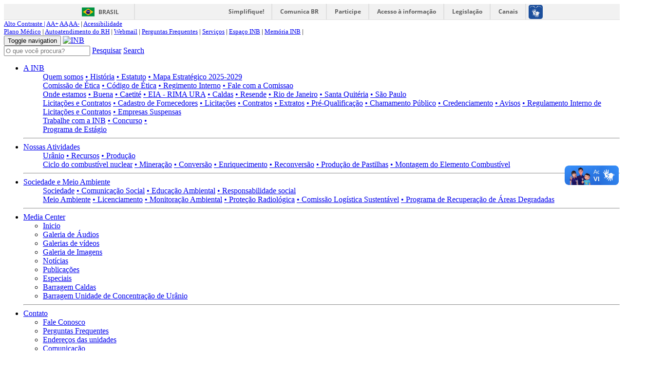

--- FILE ---
content_type: text/html; charset=utf-8
request_url: https://www.inb.gov.br/Sociedade-e-Meio-Ambiente
body_size: 22198
content:
<!DOCTYPE html>
<html  lang="pt-BR">
<head id="Head">
    <!-- <script type="text/javascript" src="/Portals/_default/Skins/INB_Hotsite/assets/plugins/jquery-ui-1.11.4.custom/external/jquery/jquery.js"></script> -->
    <!-- <script type="text/javascript" src="/Portals/_default/Skins/INB_Hotsite/assets/plugins/jquery-ui-1.14.1/external/jquery/jquery.js"></script>
    <script type="text/javascript" src="/Portals/_default/Skins/INB_Hotsite/assets/plugins/jquery-ui-1.14.1/external/jquery/jquery-migrate-3.4.1.min.js"></script> -->
    <meta content="text/html; charset=UTF-8" http-equiv="Content-Type" />
<meta name="viewport" content="width=device-width, initial-scale=1.0" /><title>
	Sociedade e Meio Ambiente
</title><meta id="MetaDescription" name="description" content="S" /><meta id="MetaKeywords" name="keywords" content="INB Indústrias Nucleares Brasil" /><meta id="MetaRobots" name="robots" content="INDEX, FOLLOW" /><link href="/Resources/Shared/stylesheets/dnndefault/7.0.0/default.css?cdv=255" type="text/css" rel="stylesheet"/><link href="/Resources/Search/SearchSkinObjectPreview.css?cdv=255" type="text/css" rel="stylesheet"/><link href="/Portals/_default/Skins/INB/skin.css?cdv=255" type="text/css" rel="stylesheet"/><link href="/Portals/0/portal.css?cdv=255" type="text/css" rel="stylesheet"/><script src="/Resources/libraries/jQuery/03_07_01/jquery.js?cdv=255" type="text/javascript"></script><script src="/Resources/libraries/jQuery-Migrate/03_04_01/jquery-migrate.js?cdv=255" type="text/javascript"></script>     
					<script type="text/javascript">
					
							function getCookie(cookieName) {
								let cookie = {};
								document.cookie.split(';').forEach(function(el) {
									let [key,value] = el.split('=');
									cookie[key.trim()] = value;
								})
								return cookie[cookieName];
							}

							if(getCookie('cookieconsent_status') !== undefined){
								if(getCookie('cookieconsent_status')=="allow"){
									var _gaq = _gaq || [];
									_gaq.push(['_setAccount', 'UA-23848000-1']);
									_gaq.push(['_trackPageview']);
									    _gaq.push(['_gat._anonymizeIp']);
								
									(function() {
										var ga = document.createElement('script'); ga.type = 'text/javascript'; ga.async = true;
										ga.src = ('https:' == document.location.protocol ? 'https://' : 'http://') + 'stats.g.doubleclick.net/dc.js';
										var s = document.getElementsByTagName('script')[0]; s.parentNode.insertBefore(ga, s);
									})();

									console.log('ok')
								}
							}
						
					</script>
				</head>
<body id="Body">

    <form method="post" action="/Sociedade-e-Meio-Ambiente" id="Form" enctype="multipart/form-data">
<div class="aspNetHidden">
<input type="hidden" name="__EVENTTARGET" id="__EVENTTARGET" value="" />
<input type="hidden" name="__EVENTARGUMENT" id="__EVENTARGUMENT" value="" />
<input type="hidden" name="__VIEWSTATE" id="__VIEWSTATE" value="izkKorgKiCzxygVJsjqWNQvD6vPHTV/xXluWXwOsLM0CDwu1d238alKlKxLF71l++u5VJFTWCKMIAviwqW/OFTItFrmPHz92IUp2jw==" />
</div>

<script type="text/javascript">
//<![CDATA[
var theForm = document.forms['Form'];
if (!theForm) {
    theForm = document.Form;
}
function __doPostBack(eventTarget, eventArgument) {
    if (!theForm.onsubmit || (theForm.onsubmit() != false)) {
        theForm.__EVENTTARGET.value = eventTarget;
        theForm.__EVENTARGUMENT.value = eventArgument;
        theForm.submit();
    }
}
//]]>
</script>


<script src="/WebResource.axd?d=pynGkmcFUV3NPD0Pg5peRgtAythR9V8vAxuGgf8ixpqn0RA7_uPxfWaeaBs1&amp;t=638901428248157332" type="text/javascript"></script>


<script type="text/javascript">
//<![CDATA[
var __cultureInfo = {"name":"pt-BR","numberFormat":{"CurrencyDecimalDigits":2,"CurrencyDecimalSeparator":",","IsReadOnly":false,"CurrencyGroupSizes":[3],"NumberGroupSizes":[3],"PercentGroupSizes":[3],"CurrencyGroupSeparator":".","CurrencySymbol":"R$","NaNSymbol":"NaN","CurrencyNegativePattern":9,"NumberNegativePattern":1,"PercentPositivePattern":1,"PercentNegativePattern":1,"NegativeInfinitySymbol":"-∞","NegativeSign":"-","NumberDecimalDigits":2,"NumberDecimalSeparator":",","NumberGroupSeparator":".","CurrencyPositivePattern":2,"PositiveInfinitySymbol":"∞","PositiveSign":"+","PercentDecimalDigits":2,"PercentDecimalSeparator":",","PercentGroupSeparator":".","PercentSymbol":"%","PerMilleSymbol":"‰","NativeDigits":["0","1","2","3","4","5","6","7","8","9"],"DigitSubstitution":1},"dateTimeFormat":{"AMDesignator":"","Calendar":{"MinSupportedDateTime":"\/Date(-62135589600000)\/","MaxSupportedDateTime":"\/Date(253402300799999)\/","AlgorithmType":1,"CalendarType":1,"Eras":[1],"TwoDigitYearMax":2029,"IsReadOnly":false},"DateSeparator":"/","FirstDayOfWeek":0,"CalendarWeekRule":0,"FullDateTimePattern":"dddd, d\u0027 de \u0027MMMM\u0027 de \u0027yyyy HH:mm:ss","LongDatePattern":"dddd, d\u0027 de \u0027MMMM\u0027 de \u0027yyyy","LongTimePattern":"HH:mm:ss","MonthDayPattern":"d \u0027de\u0027 MMMM","PMDesignator":"","RFC1123Pattern":"ddd, dd MMM yyyy HH\u0027:\u0027mm\u0027:\u0027ss \u0027GMT\u0027","ShortDatePattern":"dd/MM/yyyy","ShortTimePattern":"HH:mm","SortableDateTimePattern":"yyyy\u0027-\u0027MM\u0027-\u0027dd\u0027T\u0027HH\u0027:\u0027mm\u0027:\u0027ss","TimeSeparator":":","UniversalSortableDateTimePattern":"yyyy\u0027-\u0027MM\u0027-\u0027dd HH\u0027:\u0027mm\u0027:\u0027ss\u0027Z\u0027","YearMonthPattern":"MMMM\u0027 de \u0027yyyy","AbbreviatedDayNames":["dom","seg","ter","qua","qui","sex","sáb"],"ShortestDayNames":["D","S","T","Q","Q","S","S"],"DayNames":["domingo","segunda-feira","terça-feira","quarta-feira","quinta-feira","sexta-feira","sábado"],"AbbreviatedMonthNames":["jan","fev","mar","abr","mai","jun","jul","ago","set","out","nov","dez",""],"MonthNames":["janeiro","fevereiro","março","abril","maio","junho","julho","agosto","setembro","outubro","novembro","dezembro",""],"IsReadOnly":false,"NativeCalendarName":"Calendário gregoriano","AbbreviatedMonthGenitiveNames":["jan","fev","mar","abr","mai","jun","jul","ago","set","out","nov","dez",""],"MonthGenitiveNames":["janeiro","fevereiro","março","abril","maio","junho","julho","agosto","setembro","outubro","novembro","dezembro",""]},"eras":[1,"d.C.",null,0]};//]]>
</script>

<script src="/ScriptResource.axd?d=NJmAwtEo3IrlNe-IIFq32whiuHuQPcdbNpdOnRQWqwLIkzdVATB6y_ArlkK2Z-cA1zIroICBcvu3zG3JRxdYkHtPl970jilIWmBG79kyzT4N_txDFIqapRDly8cMdL8vFnRHrA2&amp;t=5c0e0825" type="text/javascript"></script>
<script src="/ScriptResource.axd?d=dwY9oWetJoL2NadVhs22VshIINJrhGrXWghDtYdWOGaPN3hV6XtM8DTJjw6G2BZNq9KAAieKOI7nwjETaT6Cypw5D_wVSHIHsktSfFRdw8cCcKJEbFtdf_tjnL6pZCG9YvnsNeo2jtrfMAAa0&amp;t=5c0e0825" type="text/javascript"></script>
<div class="aspNetHidden">

	<input type="hidden" name="__VIEWSTATEGENERATOR" id="__VIEWSTATEGENERATOR" value="CA0B0334" />
	<input type="hidden" name="__VIEWSTATEENCRYPTED" id="__VIEWSTATEENCRYPTED" value="" />
	<input type="hidden" name="__EVENTVALIDATION" id="__EVENTVALIDATION" value="t4O5Rl4CDbBoZj9cJbKRFcEpsKhmg7s5ytwhehylfQxdCqGlflGuxHtsGiUzRTciF7gtzPr9CKFWTYhQGFoy95SnyRhlG3JYtOsibbHrTxYXmwwsZBfwE9GH1hpBHaRSoIirX5M39xmX1cgpWUki9dNx5l4=" />
</div><script src="/js/dnn.js?cdv=255" type="text/javascript"></script><script src="/js/dnncore.js?cdv=255" type="text/javascript"></script><script src="/Resources/Search/SearchSkinObjectPreview.js?cdv=255" type="text/javascript"></script><script src="/js/dnn.servicesframework.js?cdv=255" type="text/javascript"></script>
<script type="text/javascript">
//<![CDATA[
Sys.WebForms.PageRequestManager._initialize('ScriptManager', 'Form', [], [], [], 180, '');
//]]>
</script>

        
        
        


<script type="text/javascript">
    $(document).ready(function () {
		$('body').addClass('smoothscroll');
	});
</script>

<!-- Wrapper -->
<div id="wrapper">

    <div id="header"> <!-- class="sticky" for sticky menu -->
        <!-- BARRA BRASIL -->

<div id="barra-brasil" class="margin-bottom20" style="background:#7F7F7F; height: 20px; padding:0 0 0 10px;display:block;"> 
    <ul id="menu-barra-temp" style="list-style:none;">
        <li style="display:inline; float:left;padding-right:10px; margin-right:10px; border-right:1px solid #EDEDED"><a href="http://brasil.gov.br" style="font-family:sans,sans-serif; text-decoration:none; color:white;">Portal do Governo Brasileiro</a></li> 
        <li><a style="font-family:sans,sans-serif; text-decoration:none; color:white;" href="http://epwg.governoeletronico.gov.br/barra/atualize.html">Atualize sua Barra de Governo</a></li>
    </ul>
</div>

<!-- /BARRA BRASIL -->
        

<!-- Top Bar -->


    <!--<div class="container size10-mobile">-->

	<!-- Accesskey do menu -->
		<a href="/" title="Home" accesskey="H" id="Home"></a>		
		<a href="javascript:history.back(-1);" title="Voltar" accesskey="V" id="voltar"></a>  	    
	<!-- /Accesskey de cursos -->
	<div class="container">
        <div class="row">
            <div class="col-md-3 col-sm-3 col-xs-12" style="font-size:13px;">
                
                
					<span><a class="alto-contraste" href="#"> Alto Contraste |</a></span>
                <span><a id="amais" href="#"> AA+</a> <a id="adefault" href="#"> AA</a> <a id="amenos" href="#">AA-</a> |</span>
					<span><a href="/pt-br/Acessibilidade" accesskey="Y"> Acessibilidade</a></span>


                
            </div>
            <div class="col-md-9 col-sm-9 col-xs-12 text-right text-left-cel" style="font-size:13px;display:flex;flex-flow:wrap">

                
                
                <span><a href = "http://planomedico.inb.gov.br" title="Plano Médico" accesskey="P">Plano Médico</a></span>
				<span>&nbsp;|&nbsp;<a href = "http://portalrh.inb.gov.br/PortalINB/" title="Autoatendimento do RH" accesskey="R">Autoatendimento do RH</a></span>
                <span>&nbsp;|&nbsp;<a href = "https://correio.inb.gov.br" title="Webmail" accesskey="W">Webmail</a></span>
                <span>&nbsp;|&nbsp;<a href = "/pt-br/Perguntas-Frequentes" title="Perguntas Frequentes" accesskey="F">Perguntas Frequentes</a></span>
				<!-- <span>&nbsp;|&nbsp;<a href = "/Assinador" title="Assinador" >Assinador</a></span> -->
                <span>&nbsp;|&nbsp;<a href = "/Servicos" title="Serviços" >Serviços</a></span>

                <span>&nbsp;|&nbsp;<a href = "http://espaco.inb.gov.br/" title="Espaço INB" accesskey="O">Espaço INB</a></span>
				<span style="margin-right:10px;">&nbsp;|&nbsp;<a href="http://memoria.inb.gov.br/" title="Memória INB" accesskey="O">Memória INB</a>&nbsp;|&nbsp;</span>
                <div id="google_translate_element" style="margin-top:-2px"></div>
			
                
            </div>
        </div>
    </div>
<!-- /Top Bar -->

<style>
.goog-te-gadget-simple{
    border:  unset !important;
}
@media(max-width:767px){
    #google_translate_element{
        width:100%;
        padding-top:15px;
    }
}
</style>

    </div>
    
    

<div id="menuZindex" class="container margin-top40n">
    <div class="row">
        <div id="menu" class="col-md-12">
            <nav class="navbar navbar-default tiraBordaBootstrap">
	            
                    <!-- Brand and toggle get grouped for better mobile display -->
                    <div id="topNav" class="navbar-header">
                        <button type="button" class="navbar-toggle collapsed fundoINB" data-toggle="collapse" data-target="#bs-example-navbar-collapse-1" aria-expanded="false">
                            <span class="sr-only">Toggle navigation</span> <!-- COR DO HOVER MODIFICADO DIRETO NA BIBLIOTECA -->
                            <span class="icon-bar"></span> <!-- COR MODIFICADA DIRETO NA BIBLIOTECA -->
                            <span class="icon-bar"></span> <!-- COR MODIFICADA DIRETO NA BIBLIOTECA -->
                            <span class="icon-bar"></span> <!-- COR MODIFICADA DIRETO NA BIBLIOTECA -->
                        </button>
                        
                        <!-- Logo -->
                        <a id="dnn_LogoSearchMenuINB_dnnLOGO_hypLogo" title="INB" aria-label="INB" href="https://www.inb.gov.br/"><img id="dnn_LogoSearchMenuINB_dnnLOGO_imgLogo" src="/Portals/0/Images/inb-logo2.png?ver=lexgsa9T6Pjt0gq8mqr8kA%3d%3d" alt="INB" /></a>
                        <!-- /Logo -->

						<style type="text/css">
							.btn-search {						
								background-image: url('/Portals/_default/Skins/INB/assets/images/search.jpg') !important;						
							}

							.btn-search-contrast {						
								background-image: url('/Portals/_default/Skins/INB/assets/images/search_contraste.jpg') !important;						
							}										
						</style>
                        
                        <!-- Search 
                        <div class="form search">
                            <div class="searchInputContainer">      
                            <input name="dnn$LogoSearchMenuINB$dnnSearch$txtSearch" type="text" value="teste" maxlength="255" size="20" id="dnn_LogoSearchMenuINB_dnnSearch_txtSearch" class="form-control" onkeydown="return TrapDefaultBehavior(event);return __dnn_KeyDown('13', 'javascript:__doPostBack(%27dnn$LogoSearchMenuINB$dnnSearch$cmdSearch$ctl01%27,%27%27)', event);">
                            <span id="dnn_LogoSearchMenuINB_dnnSearch_cmdSearch" class="fa btn-buscar pesquisa pull-right"><a class="CommandButton" href="javascript:__doPostBack('dnn$LogoSearchMenuINB$dnnSearch$cmdSearch$ctl01','')">Search</a></span>
                            <script type="text/javascript">
                                function TrapDefaultBehavior(event) {
                                    if (event.keyCode == 13) {
                                        //event.preventDefault();
                                        var inputSearch = jQuery("#dnn_LogoSearchMenuINB_dnnSearch_cmdSearch").find("input");
                                        if (inputSearch.length > 0) {
                                            inputSearch.trigger("click"); // click classique sur input
                                        } else {
                                            var aSearch = jQuery("#dnn_LogoSearchMenuINB_dnnSearch_cmdSearch").find("a");
                                            if (aSearch.length > 0) {
                                                aSearch[0].click(); // liens dans les versions DNN < 6
                                            }
                                        }
                                        
                                        return false;
                                    }
                                    return true;
                                }
                            </script>

                            </div>
                        </div>-->

                        <div class="form search">
                        <span id="dnn_LogoSearchMenuINB_dnnSearch_ClassicSearch">
    
    
    <span class="searchInputContainer" data-moreresults="See More Results" data-noresult="No Results Found">
        <input name="dnn$LogoSearchMenuINB$dnnSearch$txtSearch" type="text" maxlength="255" size="20" id="dnn_LogoSearchMenuINB_dnnSearch_txtSearch" class="NormalTextBox" aria-label="Search" autocomplete="off" placeholder="O que você procura?" />
        <a class="dnnSearchBoxClearText" title="Clear search text"></a>
    </span>
    <a id="dnn_LogoSearchMenuINB_dnnSearch_cmdSearch" class="form search" href="javascript:__doPostBack(&#39;dnn$LogoSearchMenuINB$dnnSearch$cmdSearch&#39;,&#39;&#39;)">Pesquisar</a>
</span>


<script type="text/javascript">
    $(function() {
        if (typeof dnn != "undefined" && typeof dnn.searchSkinObject != "undefined") {
            var searchSkinObject = new dnn.searchSkinObject({
                delayTriggerAutoSearch : 400,
                minCharRequiredTriggerAutoSearch : 2,
                searchType: 'S',
                enableWildSearch: true,
                cultureCode: 'pt-BR',
                portalId: -1
                }
            );
            searchSkinObject.init();
            
            
            // attach classic search
            var siteBtn = $('#dnn_LogoSearchMenuINB_dnnSearch_SiteRadioButton');
            var webBtn = $('#dnn_LogoSearchMenuINB_dnnSearch_WebRadioButton');
            var clickHandler = function() {
                if (siteBtn.is(':checked')) searchSkinObject.settings.searchType = 'S';
                else searchSkinObject.settings.searchType = 'W';
            };
            siteBtn.on('change', clickHandler);
            webBtn.on('change', clickHandler);
            
            
        }
    });
</script>


                                    <span id="dnn_LogoSearchMenuINB_dnnSearch_cmdSearch" class="fa btn-buscar pesquisa pull-right">
                                        <a  class="CommandButton botaoBuscaTopo" 
                                            href="javascript:__doPostBack('dnn$LogoSearchMenuINB$dnnSearch$cmdSearch','')"
                                            >Search</a></span>
                        </div>
                        <!-- /Search -->
                         
                    </div>
                    
                    <!-- Collect the nav links, forms, and other content for toggling -->
                    <div class="nav-collapse collapse navbar-collapse padding-left0" id="bs-example-navbar-collapse-1">
                        
                        


    <ul class="nav navbar-nav fundoINB">
	                <li id="menu_ul_li" class="dropdown padding0">
	                    <a id="menu-dropdown" data-toggle="dropdown" href="https://www.inb.gov.br/A-INB/Quem-somos" accesskey="A">A INB</a>
	                    <ul id="sub-menu" class="dropdown-menu fundoINB width1110">                
	                        
			                            <li style="display: block;">
                                                <a href="https://www.inb.gov.br/A-INB/Quem-somos">Quem somos</a>

                                                    <a class="color-cinza size11 margin-left8" href="https://www.inb.gov.br/A-INB/Quem-somos/Hist&#243;ria">&bull; Hist&#243;ria</a>
						                        <!--<ul class="sub-menu-third">
							                        <li class="size11 margin-left8 displayNoneMobile">
						                        		<a class="color-cinza" href="https://www.inb.gov.br/A-INB/Quem-somos/Hist&#243;ria">Hist&#243;ria</a>
													</li>
					                            </ul>-->
												<!-- Editado em 11/04/2025 para expandir mais níveis dos submenus do link A INB - 5271 -->
                                                    <a class="color-cinza size11 margin-left8" target="_blank" href="/LinkClick.aspx?fileticket=QXstlF_pYrw%3d&amp;tabid=215&amp;portalid=0&amp;language=pt-BR">&bull; Estatuto</a>
						                        <!--<ul class="sub-menu-third">
							                        <li class="size11 margin-left8 displayNoneMobile">
						                        		<a class="color-cinza" href="/LinkClick.aspx?fileticket=QXstlF_pYrw%3d&amp;tabid=215&amp;portalid=0&amp;language=pt-BR">Estatuto</a>
													</li>
					                            </ul>-->
												<!-- Editado em 11/04/2025 para expandir mais níveis dos submenus do link A INB - 5271 -->
                                                    <a class="color-cinza size11 margin-left8" target="_blank" href="/LinkClick.aspx?fileticket=VGRF-IPpVnU%3d&amp;tabid=706&amp;portalid=0&amp;language=pt-BR">&bull; Mapa Estrat&#233;gico 2025-2029</a>
						                        <!--<ul class="sub-menu-third">
							                        <li class="size11 margin-left8 displayNoneMobile">
						                        		<a class="color-cinza" href="/LinkClick.aspx?fileticket=VGRF-IPpVnU%3d&amp;tabid=706&amp;portalid=0&amp;language=pt-BR">Mapa Estrat&#233;gico 2025-2029</a>
													</li>
					                            </ul>-->
												<!-- Editado em 11/04/2025 para expandir mais níveis dos submenus do link A INB - 5271 -->
			                            </li>
			                            <li style="display: block;">
                                                <a href="https://www.inb.gov.br/A-INB/Comissao-de-Etica">Comiss&#227;o de &#201;tica</a>

                                                    <a class="color-cinza size11 margin-left8" target="_blank" href="/LinkClick.aspx?fileticket=zQ5Sz4jWXyI%3d&amp;tabid=219&amp;portalid=0&amp;language=pt-BR">&bull; C&#243;digo de &#201;tica</a>
						                        <!--<ul class="sub-menu-third">
							                        <li class="size11 margin-left8 displayNoneMobile">
						                        		<a class="color-cinza" href="/LinkClick.aspx?fileticket=zQ5Sz4jWXyI%3d&amp;tabid=219&amp;portalid=0&amp;language=pt-BR">C&#243;digo de &#201;tica</a>
													</li>
					                            </ul>-->
												<!-- Editado em 11/04/2025 para expandir mais níveis dos submenus do link A INB - 5271 -->
                                                    <a class="color-cinza size11 margin-left8" target="_blank" href="/LinkClick.aspx?fileticket=0PtjHBaV0lw%3d&amp;tabid=220&amp;portalid=0&amp;language=pt-BR">&bull; Regimento Interno</a>
						                        <!--<ul class="sub-menu-third">
							                        <li class="size11 margin-left8 displayNoneMobile">
						                        		<a class="color-cinza" href="/LinkClick.aspx?fileticket=0PtjHBaV0lw%3d&amp;tabid=220&amp;portalid=0&amp;language=pt-BR">Regimento Interno</a>
													</li>
					                            </ul>-->
												<!-- Editado em 11/04/2025 para expandir mais níveis dos submenus do link A INB - 5271 -->
                                                    <a class="color-cinza size11 margin-left8" href="https://www.inb.gov.br/A-INB/Comiss&#227;o-de-&#201;tica/Fale-com-a-Comissao">&bull; Fale com a Comissao</a>
						                        <!--<ul class="sub-menu-third">
							                        <li class="size11 margin-left8 displayNoneMobile">
						                        		<a class="color-cinza" href="https://www.inb.gov.br/A-INB/Comiss&#227;o-de-&#201;tica/Fale-com-a-Comissao">Fale com a Comissao</a>
													</li>
					                            </ul>-->
												<!-- Editado em 11/04/2025 para expandir mais níveis dos submenus do link A INB - 5271 -->
			                            </li>
			                            <li style="display: block;">
                                                <a href="https://www.inb.gov.br/A-INB/Onde-Estamos">Onde estamos</a>

                                                    <a class="color-cinza size11 margin-left8" href="https://www.inb.gov.br/A-INB/Onde-estamos/Buena">&bull; Buena</a>
						                        <!--<ul class="sub-menu-third">
							                        <li class="size11 margin-left8 displayNoneMobile">
						                        		<a class="color-cinza" href="https://www.inb.gov.br/A-INB/Onde-estamos/Buena">Buena</a>
													</li>
					                            </ul>-->
												<!-- Editado em 11/04/2025 para expandir mais níveis dos submenus do link A INB - 5271 -->
                                                    <a class="color-cinza size11 margin-left8" href="https://www.inb.gov.br/A-INB/Onde-estamos/Caetite">&bull; Caetit&#233;</a>
						                        <!--<ul class="sub-menu-third">
							                        <li class="size11 margin-left8 displayNoneMobile">
						                        		<a class="color-cinza" href="https://www.inb.gov.br/A-INB/Onde-estamos/Caetite">Caetit&#233;</a>
													</li>
					                            </ul>-->
												<!-- Editado em 11/04/2025 para expandir mais níveis dos submenus do link A INB - 5271 -->
															<a class="color-cinza size11 margin-left30" href="https://www.inb.gov.br/A-INB/Onde-estamos/Caetit&#233;/EIA-RIMA-URA">&bull; EIA - RIMA URA</a>
                                                    <a class="color-cinza size11 margin-left8" href="https://www.inb.gov.br/A-INB/Onde-estamos/Caldas">&bull; Caldas</a>
						                        <!--<ul class="sub-menu-third">
							                        <li class="size11 margin-left8 displayNoneMobile">
						                        		<a class="color-cinza" href="https://www.inb.gov.br/A-INB/Onde-estamos/Caldas">Caldas</a>
													</li>
					                            </ul>-->
												<!-- Editado em 11/04/2025 para expandir mais níveis dos submenus do link A INB - 5271 -->
                                                    <a class="color-cinza size11 margin-left8" href="https://www.inb.gov.br/A-INB/Onde-estamos/Resende">&bull; Resende</a>
						                        <!--<ul class="sub-menu-third">
							                        <li class="size11 margin-left8 displayNoneMobile">
						                        		<a class="color-cinza" href="https://www.inb.gov.br/A-INB/Onde-estamos/Resende">Resende</a>
													</li>
					                            </ul>-->
												<!-- Editado em 11/04/2025 para expandir mais níveis dos submenus do link A INB - 5271 -->
                                                    <a class="color-cinza size11 margin-left8" href="https://www.inb.gov.br/A-INB/Onde-estamos/Rio-de-Janeiro">&bull; Rio de Janeiro</a>
						                        <!--<ul class="sub-menu-third">
							                        <li class="size11 margin-left8 displayNoneMobile">
						                        		<a class="color-cinza" href="https://www.inb.gov.br/A-INB/Onde-estamos/Rio-de-Janeiro">Rio de Janeiro</a>
													</li>
					                            </ul>-->
												<!-- Editado em 11/04/2025 para expandir mais níveis dos submenus do link A INB - 5271 -->
                                                    <a class="color-cinza size11 margin-left8" href="https://www.inb.gov.br/A-INB/Onde-estamos/Santa-Quiteria">&bull; Santa Quit&#233;ria</a>
						                        <!--<ul class="sub-menu-third">
							                        <li class="size11 margin-left8 displayNoneMobile">
						                        		<a class="color-cinza" href="https://www.inb.gov.br/A-INB/Onde-estamos/Santa-Quiteria">Santa Quit&#233;ria</a>
													</li>
					                            </ul>-->
												<!-- Editado em 11/04/2025 para expandir mais níveis dos submenus do link A INB - 5271 -->
                                                    <a class="color-cinza size11 margin-left8" href="https://www.inb.gov.br/A-INB/Onde-estamos/Sao-Paulo">&bull; S&#227;o Paulo</a>
						                        <!--<ul class="sub-menu-third">
							                        <li class="size11 margin-left8 displayNoneMobile">
						                        		<a class="color-cinza" href="https://www.inb.gov.br/A-INB/Onde-estamos/Sao-Paulo">S&#227;o Paulo</a>
													</li>
					                            </ul>-->
												<!-- Editado em 11/04/2025 para expandir mais níveis dos submenus do link A INB - 5271 -->
			                            </li>
			                            <li style="display: block;">
                                                <a href="https://www.inb.gov.br/Acesso-a-Informacao/Licitacoes-e-Contratos">Licita&#231;&#245;es e Contratos</a>

                                                    <a class="color-cinza size11 margin-left8" href="https://www.inb.gov.br/Acesso-a-Informacao/Licitacoes-e-Contratos/Cadastro-de-Fornecedores">&bull; Cadastro de Fornecedores</a>
						                        <!--<ul class="sub-menu-third">
							                        <li class="size11 margin-left8 displayNoneMobile">
						                        		<a class="color-cinza" href="https://www.inb.gov.br/Acesso-a-Informacao/Licitacoes-e-Contratos/Cadastro-de-Fornecedores">Cadastro de Fornecedores</a>
													</li>
					                            </ul>-->
												<!-- Editado em 11/04/2025 para expandir mais níveis dos submenus do link A INB - 5271 -->
                                                    <a class="color-cinza size11 margin-left8" href="https://www.inb.gov.br/Acesso-a-Informacao/Licitacoes-e-contratos/Licitacoes">&bull; Licita&#231;&#245;es</a>
						                        <!--<ul class="sub-menu-third">
							                        <li class="size11 margin-left8 displayNoneMobile">
						                        		<a class="color-cinza" href="https://www.inb.gov.br/Acesso-a-Informacao/Licitacoes-e-contratos/Licitacoes">Licita&#231;&#245;es</a>
													</li>
					                            </ul>-->
												<!-- Editado em 11/04/2025 para expandir mais níveis dos submenus do link A INB - 5271 -->
                                                    <a class="color-cinza size11 margin-left8" href="https://www.inb.gov.br/Acesso-a-Informacao/Licitacoes-e-contratos/Contratos">&bull; Contratos</a>
						                        <!--<ul class="sub-menu-third">
							                        <li class="size11 margin-left8 displayNoneMobile">
						                        		<a class="color-cinza" href="https://www.inb.gov.br/Acesso-a-Informacao/Licitacoes-e-contratos/Contratos">Contratos</a>
													</li>
					                            </ul>-->
												<!-- Editado em 11/04/2025 para expandir mais níveis dos submenus do link A INB - 5271 -->
                                                    <a class="color-cinza size11 margin-left8" href="https://www.inb.gov.br/Acesso-a-Informacao/Licitacoes-e-Contratos/Consulta-Extratos">&bull; Extratos</a>
						                        <!--<ul class="sub-menu-third">
							                        <li class="size11 margin-left8 displayNoneMobile">
						                        		<a class="color-cinza" href="https://www.inb.gov.br/Acesso-a-Informacao/Licitacoes-e-Contratos/Consulta-Extratos">Extratos</a>
													</li>
					                            </ul>-->
												<!-- Editado em 11/04/2025 para expandir mais níveis dos submenus do link A INB - 5271 -->
                                                    <a class="color-cinza size11 margin-left8" href="https://www.inb.gov.br/Acesso-a-Informacao/Licitacoes-e-Contratos/Pre-Qualificacao">&bull; Pr&#233;-Qualifica&#231;&#227;o</a>
						                        <!--<ul class="sub-menu-third">
							                        <li class="size11 margin-left8 displayNoneMobile">
						                        		<a class="color-cinza" href="https://www.inb.gov.br/Acesso-a-Informacao/Licitacoes-e-Contratos/Pre-Qualificacao">Pr&#233;-Qualifica&#231;&#227;o</a>
													</li>
					                            </ul>-->
												<!-- Editado em 11/04/2025 para expandir mais níveis dos submenus do link A INB - 5271 -->
                                                    <a class="color-cinza size11 margin-left8" href="https://www.inb.gov.br/Acesso-a-Informacao/Licitacoes-e-Contratos/Chamamento-Publico">&bull; Chamamento P&#250;blico</a>
						                        <!--<ul class="sub-menu-third">
							                        <li class="size11 margin-left8 displayNoneMobile">
						                        		<a class="color-cinza" href="https://www.inb.gov.br/Acesso-a-Informacao/Licitacoes-e-Contratos/Chamamento-Publico">Chamamento P&#250;blico</a>
													</li>
					                            </ul>-->
												<!-- Editado em 11/04/2025 para expandir mais níveis dos submenus do link A INB - 5271 -->
                                                    <a class="color-cinza size11 margin-left8" href="https://www.inb.gov.br/Acesso-a-Informacao/Licitacoes-e-Contratos/Credenciamento">&bull; Credenciamento</a>
						                        <!--<ul class="sub-menu-third">
							                        <li class="size11 margin-left8 displayNoneMobile">
						                        		<a class="color-cinza" href="https://www.inb.gov.br/Acesso-a-Informacao/Licitacoes-e-Contratos/Credenciamento">Credenciamento</a>
													</li>
					                            </ul>-->
												<!-- Editado em 11/04/2025 para expandir mais níveis dos submenus do link A INB - 5271 -->
                                                    <a class="color-cinza size11 margin-left8" href="https://www.inb.gov.br/Acesso-a-Informacao/Licitacoes-e-Contratos/Avisos">&bull; Avisos</a>
						                        <!--<ul class="sub-menu-third">
							                        <li class="size11 margin-left8 displayNoneMobile">
						                        		<a class="color-cinza" href="https://www.inb.gov.br/Acesso-a-Informacao/Licitacoes-e-Contratos/Avisos">Avisos</a>
													</li>
					                            </ul>-->
												<!-- Editado em 11/04/2025 para expandir mais níveis dos submenus do link A INB - 5271 -->
                                                    <a class="color-cinza size11 margin-left8" href="https://www.inb.gov.br/Acesso-a-Informacao/Licitacoes-e-Contratos/Regulamento-Interno-de-Licitacoes-e-Contratos">&bull; Regulamento Interno de Licita&#231;&#245;es e Contratos</a>
						                        <!--<ul class="sub-menu-third">
							                        <li class="size11 margin-left8 displayNoneMobile">
						                        		<a class="color-cinza" href="https://www.inb.gov.br/Acesso-a-Informacao/Licitacoes-e-Contratos/Regulamento-Interno-de-Licitacoes-e-Contratos">Regulamento Interno de Licita&#231;&#245;es e Contratos</a>
													</li>
					                            </ul>-->
												<!-- Editado em 11/04/2025 para expandir mais níveis dos submenus do link A INB - 5271 -->
                                                    <a class="color-cinza size11 margin-left8" href="https://www.inb.gov.br/Acesso-a-Informacao/Licitacoes-e-contratos/Empresas-Suspensas">&bull; Empresas Suspensas</a>
						                        <!--<ul class="sub-menu-third">
							                        <li class="size11 margin-left8 displayNoneMobile">
						                        		<a class="color-cinza" href="https://www.inb.gov.br/Acesso-a-Informacao/Licitacoes-e-contratos/Empresas-Suspensas">Empresas Suspensas</a>
													</li>
					                            </ul>-->
												<!-- Editado em 11/04/2025 para expandir mais níveis dos submenus do link A INB - 5271 -->
			                            </li>
			                            <li style="display: block;width:220px !important;">
                                                <a href="https://www.inb.gov.br/A-INB/Trabalhe-com-a-INB">Trabalhe com a INB</a>

                                                    <a class="color-cinza size11 margin-left8" href="https://www.inb.gov.br/A-INB/Trabalhe-com-a-INB">&bull; Concurso</a>
						                        <!--<ul class="sub-menu-third">
							                        <li class="size11 margin-left8 displayNoneMobile">
						                        		<a class="color-cinza" href="https://www.inb.gov.br/A-INB/Trabalhe-com-a-INB">Concurso</a>
													</li>
					                            </ul>-->
												<!-- Editado em 11/04/2025 para expandir mais níveis dos submenus do link A INB - 5271 -->
                                                    <a class="color-cinza size11 margin-left8" href="https://www.inb.gov.br/A-INB/Trabalhe-com-a-INB/Programa-de-Est&#225;gio">&bull; Programa de Est&#225;gio</a>
						                        <!--<ul class="sub-menu-third">
							                        <li class="size11 margin-left8 displayNoneMobile">
						                        		<a class="color-cinza" href="https://www.inb.gov.br/A-INB/Trabalhe-com-a-INB/Programa-de-Est&#225;gio">Programa de Est&#225;gio</a>
													</li>
					                            </ul>-->
												<!-- Editado em 11/04/2025 para expandir mais níveis dos submenus do link A INB - 5271 -->
			                            </li>
							
	                    </ul>
	                </li>
				<hr class="display-none-PC display-none-large margin0">
	                <li id="menu_ul_li_1" class="dropdown pc-large padding0">
	                    <a id="menu-dropdown" data-toggle="dropdown" href="https://www.inb.gov.br/Nossas-Atividades" accesskey="N">Nossas Atividades</a>
	                    <ul id="sub-menu" class="dropdown-menu fundoINB width350">                
	                        
			                            <li style="display: block;">
                                                <a href="https://www.inb.gov.br/Nossas-Atividades/Uranio">Ur&#226;nio</a>

                                                    <a class="color-cinza size11 margin-left8" href="https://www.inb.gov.br/Nossas-Atividades/Ur&#226;nio/Recursos">&bull; Recursos</a>
						                        <!--<ul class="sub-menu-third">
							                        <li class="size11 margin-left8 displayNoneMobile">
						                        		<a class="color-cinza" href="https://www.inb.gov.br/Nossas-Atividades/Ur&#226;nio/Recursos">Recursos</a>
													</li>
					                            </ul>-->
												<!-- Editado em 11/04/2025 para expandir mais níveis dos submenus do link A INB - 5271 -->
                                                    <a class="color-cinza size11 margin-left8" href="https://www.inb.gov.br/Nossas-Atividades/Ur&#226;nio/Produ&#231;&#227;o">&bull; Produ&#231;&#227;o</a>
						                        <!--<ul class="sub-menu-third">
							                        <li class="size11 margin-left8 displayNoneMobile">
						                        		<a class="color-cinza" href="https://www.inb.gov.br/Nossas-Atividades/Ur&#226;nio/Produ&#231;&#227;o">Produ&#231;&#227;o</a>
													</li>
					                            </ul>-->
												<!-- Editado em 11/04/2025 para expandir mais níveis dos submenus do link A INB - 5271 -->
			                            </li>
			                            <li style="display: block;">
                                                <a href="https://www.inb.gov.br/Nossas-Atividades/Ciclo-do-combustivel-nuclear">Ciclo do combust&#237;vel nuclear</a>

                                                    <a class="color-cinza size11 margin-left8" href="https://www.inb.gov.br/Nossas-Atividades/Ciclo-do-combustivel-nuclear/Minera&#231;&#227;o">&bull; Minera&#231;&#227;o</a>
						                        <!--<ul class="sub-menu-third">
							                        <li class="size11 margin-left8 displayNoneMobile">
						                        		<a class="color-cinza" href="https://www.inb.gov.br/Nossas-Atividades/Ciclo-do-combustivel-nuclear/Minera&#231;&#227;o">Minera&#231;&#227;o</a>
													</li>
					                            </ul>-->
												<!-- Editado em 11/04/2025 para expandir mais níveis dos submenus do link A INB - 5271 -->
                                                    <a class="color-cinza size11 margin-left8" href="https://www.inb.gov.br/Nossas-Atividades/Ciclo-do-combustivel-nuclear/Convers&#227;o">&bull; Convers&#227;o</a>
						                        <!--<ul class="sub-menu-third">
							                        <li class="size11 margin-left8 displayNoneMobile">
						                        		<a class="color-cinza" href="https://www.inb.gov.br/Nossas-Atividades/Ciclo-do-combustivel-nuclear/Convers&#227;o">Convers&#227;o</a>
													</li>
					                            </ul>-->
												<!-- Editado em 11/04/2025 para expandir mais níveis dos submenus do link A INB - 5271 -->
                                                    <a class="color-cinza size11 margin-left8" href="https://www.inb.gov.br/Nossas-Atividades/Ciclo-do-combustivel-nuclear/Enriquecimento">&bull; Enriquecimento</a>
						                        <!--<ul class="sub-menu-third">
							                        <li class="size11 margin-left8 displayNoneMobile">
						                        		<a class="color-cinza" href="https://www.inb.gov.br/Nossas-Atividades/Ciclo-do-combustivel-nuclear/Enriquecimento">Enriquecimento</a>
													</li>
					                            </ul>-->
												<!-- Editado em 11/04/2025 para expandir mais níveis dos submenus do link A INB - 5271 -->
                                                    <a class="color-cinza size11 margin-left8" href="https://www.inb.gov.br/Nossas-Atividades/Ciclo-do-combustivel-nuclear/Reconversao">&bull; Reconvers&#227;o</a>
						                        <!--<ul class="sub-menu-third">
							                        <li class="size11 margin-left8 displayNoneMobile">
						                        		<a class="color-cinza" href="https://www.inb.gov.br/Nossas-Atividades/Ciclo-do-combustivel-nuclear/Reconversao">Reconvers&#227;o</a>
													</li>
					                            </ul>-->
												<!-- Editado em 11/04/2025 para expandir mais níveis dos submenus do link A INB - 5271 -->
                                                    <a class="color-cinza size11 margin-left8" href="https://www.inb.gov.br/Nossas-Atividades/Ciclo-do-combustivel-nuclear/Producao-de-Pastilha">&bull; Produ&#231;&#227;o de Pastilhas</a>
						                        <!--<ul class="sub-menu-third">
							                        <li class="size11 margin-left8 displayNoneMobile">
						                        		<a class="color-cinza" href="https://www.inb.gov.br/Nossas-Atividades/Ciclo-do-combustivel-nuclear/Producao-de-Pastilha">Produ&#231;&#227;o de Pastilhas</a>
													</li>
					                            </ul>-->
												<!-- Editado em 11/04/2025 para expandir mais níveis dos submenus do link A INB - 5271 -->
                                                    <a class="color-cinza size11 margin-left8" href="https://www.inb.gov.br/Nossas-Atividades/Ciclo-do-combustivel-nuclear/Montagem-do-Elemento-Combust&#237;vel">&bull; Montagem do Elemento Combust&#237;vel</a>
						                        <!--<ul class="sub-menu-third">
							                        <li class="size11 margin-left8 displayNoneMobile">
						                        		<a class="color-cinza" href="https://www.inb.gov.br/Nossas-Atividades/Ciclo-do-combustivel-nuclear/Montagem-do-Elemento-Combust&#237;vel">Montagem do Elemento Combust&#237;vel</a>
													</li>
					                            </ul>-->
												<!-- Editado em 11/04/2025 para expandir mais níveis dos submenus do link A INB - 5271 -->
			                            </li>
							
	                    </ul>
	                </li>
				<hr class="display-none-PC display-none-large margin0">
	                <li id="menu_ul_li_2" class="dropdown  padding0 ">
	                    <a id="menu-dropdown" data-toggle="dropdown" href="https://www.inb.gov.br/Sociedade-e-Meio-Ambiente" accesskey="S">Sociedade e Meio Ambiente</a>
	                    <ul id="sub-menu" class="dropdown-menu fundoINB width250">                
	                        
			                            <li style="display: block;">
                                                <a href="https://www.inb.gov.br/Sociedade-e-Meio-Ambiente/Sociedade">Sociedade</a>

                                                    <a class="color-cinza size11 margin-left8" href="https://www.inb.gov.br/Sociedade-e-Meio-Ambiente/Sociedade/Comunica&#231;&#227;o-Social">&bull; Comunica&#231;&#227;o Social</a>
						                        <!--<ul class="sub-menu-third">
							                        <li class="size11 margin-left8 displayNoneMobile">
						                        		<a class="color-cinza" href="https://www.inb.gov.br/Sociedade-e-Meio-Ambiente/Sociedade/Comunica&#231;&#227;o-Social">Comunica&#231;&#227;o Social</a>
													</li>
					                            </ul>-->
												<!-- Editado em 11/04/2025 para expandir mais níveis dos submenus do link A INB - 5271 -->
                                                    <a class="color-cinza size11 margin-left8" href="https://www.inb.gov.br/Sociedade-e-Meio-Ambiente/Sociedade/Educa&#231;&#227;o-Ambiental">&bull; Educa&#231;&#227;o Ambiental</a>
						                        <!--<ul class="sub-menu-third">
							                        <li class="size11 margin-left8 displayNoneMobile">
						                        		<a class="color-cinza" href="https://www.inb.gov.br/Sociedade-e-Meio-Ambiente/Sociedade/Educa&#231;&#227;o-Ambiental">Educa&#231;&#227;o Ambiental</a>
													</li>
					                            </ul>-->
												<!-- Editado em 11/04/2025 para expandir mais níveis dos submenus do link A INB - 5271 -->
                                                    <a class="color-cinza size11 margin-left8" href="https://www.inb.gov.br/Sociedade-e-Meio-Ambiente/Sociedade/Responsabilidade-social">&bull; Responsabilidade social</a>
						                        <!--<ul class="sub-menu-third">
							                        <li class="size11 margin-left8 displayNoneMobile">
						                        		<a class="color-cinza" href="https://www.inb.gov.br/Sociedade-e-Meio-Ambiente/Sociedade/Responsabilidade-social">Responsabilidade social</a>
													</li>
					                            </ul>-->
												<!-- Editado em 11/04/2025 para expandir mais níveis dos submenus do link A INB - 5271 -->
			                            </li>
			                            <li style="display: block;">
                                                <a href="https://www.inb.gov.br/Sociedade-e-Meio-Ambiente/Meio-Ambiente">Meio Ambiente</a>

                                                    <a class="color-cinza size11 margin-left8" href="https://www.inb.gov.br/Sociedade-e-Meio-Ambiente/Meio-Ambiente/Licenciamento">&bull; Licenciamento</a>
						                        <!--<ul class="sub-menu-third">
							                        <li class="size11 margin-left8 displayNoneMobile">
						                        		<a class="color-cinza" href="https://www.inb.gov.br/Sociedade-e-Meio-Ambiente/Meio-Ambiente/Licenciamento">Licenciamento</a>
													</li>
					                            </ul>-->
												<!-- Editado em 11/04/2025 para expandir mais níveis dos submenus do link A INB - 5271 -->
                                                    <a class="color-cinza size11 margin-left8" href="https://www.inb.gov.br/Sociedade-e-Meio-Ambiente/Meio-Ambiente/monitoracao-ambiental">&bull; Monitora&#231;&#227;o Ambiental</a>
						                        <!--<ul class="sub-menu-third">
							                        <li class="size11 margin-left8 displayNoneMobile">
						                        		<a class="color-cinza" href="https://www.inb.gov.br/Sociedade-e-Meio-Ambiente/Meio-Ambiente/monitoracao-ambiental">Monitora&#231;&#227;o Ambiental</a>
													</li>
					                            </ul>-->
												<!-- Editado em 11/04/2025 para expandir mais níveis dos submenus do link A INB - 5271 -->
                                                    <a class="color-cinza size11 margin-left8" href="https://www.inb.gov.br/Sociedade-e-Meio-Ambiente/Meio-Ambiente/Prote&#231;&#227;o-Radiol&#243;gica">&bull; Prote&#231;&#227;o Radiol&#243;gica</a>
						                        <!--<ul class="sub-menu-third">
							                        <li class="size11 margin-left8 displayNoneMobile">
						                        		<a class="color-cinza" href="https://www.inb.gov.br/Sociedade-e-Meio-Ambiente/Meio-Ambiente/Prote&#231;&#227;o-Radiol&#243;gica">Prote&#231;&#227;o Radiol&#243;gica</a>
													</li>
					                            </ul>-->
												<!-- Editado em 11/04/2025 para expandir mais níveis dos submenus do link A INB - 5271 -->
                                                    <a class="color-cinza size11 margin-left8" href="https://www.inb.gov.br/Sociedade-e-Meio-Ambiente/Meio-Ambiente/Comiss&#227;o-Log&#237;stica-Sustent&#225;vel">&bull; Comiss&#227;o Log&#237;stica Sustent&#225;vel</a>
						                        <!--<ul class="sub-menu-third">
							                        <li class="size11 margin-left8 displayNoneMobile">
						                        		<a class="color-cinza" href="https://www.inb.gov.br/Sociedade-e-Meio-Ambiente/Meio-Ambiente/Comiss&#227;o-Log&#237;stica-Sustent&#225;vel">Comiss&#227;o Log&#237;stica Sustent&#225;vel</a>
													</li>
					                            </ul>-->
												<!-- Editado em 11/04/2025 para expandir mais níveis dos submenus do link A INB - 5271 -->
                                                    <a class="color-cinza size11 margin-left8" href="https://www.inb.gov.br/Sociedade-e-Meio-Ambiente/Meio-Ambiente/Programa-de-Recupera&#231;&#227;o-de-&#193;reas-Degradadas">&bull; Programa de Recupera&#231;&#227;o de &#193;reas Degradadas</a>
						                        <!--<ul class="sub-menu-third">
							                        <li class="size11 margin-left8 displayNoneMobile">
						                        		<a class="color-cinza" href="https://www.inb.gov.br/Sociedade-e-Meio-Ambiente/Meio-Ambiente/Programa-de-Recupera&#231;&#227;o-de-&#193;reas-Degradadas">Programa de Recupera&#231;&#227;o de &#193;reas Degradadas</a>
													</li>
					                            </ul>-->
												<!-- Editado em 11/04/2025 para expandir mais níveis dos submenus do link A INB - 5271 -->
			                            </li>
							
	                    </ul>
	                </li>
				<hr class="display-none-PC display-none-large margin0">
	                <li id="menu_ul_li_3" class="dropdown  padding0 ">
	                    <a id="menu-dropdown" data-toggle="dropdown" href="https://www.inb.gov.br/Media-Center" accesskey="M">Media Center</a>
	                    <ul id="sub-menu" class="dropdown-menu fundoINB width250">                
	                        
			                            <li class="">
                                                <a href="https://www.inb.gov.br/Media-Center">Inicio</a>
										</li>
			                            <li class="">
                                                <a href="https://www.inb.gov.br/Media-Center/Galeria-de-Audios">Galeria de &#193;udios</a>
										</li>
			                            <li class="">
                                                <a href="https://www.inb.gov.br/Media-Center/Galerias-de-v&#237;deos">Galerias de v&#237;deos</a>
										</li>
			                            <li class="">
                                                <a href="https://www.inb.gov.br/Media-Center/Galeria-de-Imagens">Galeria de Imagens</a>
										</li>
			                            <li class="">
                                                <a href="https://www.inb.gov.br/Media-Center/Noticias">Not&#237;cias</a>
										</li>
			                            <li class="">
                                                <a href="https://www.inb.gov.br/Media-Center/Publica&#231;&#245;es">Publica&#231;&#245;es</a>
										</li>
			                            <li class="">
                                                <a href="https://www.inb.gov.br/Media-Center/Especiais">Especiais</a>
										</li>
			                            <li class="">
                                                <a href="https://www.inb.gov.br/Media-Center/Barragem-Caldas">Barragem Caldas</a>
										</li>
			                            <li class="">
                                                <a href="https://www.inb.gov.br/Media-Center/Barragem-Unidade-de-Concentracao-de-Uranio">Barragem Unidade de Concentra&#231;&#227;o de Ur&#226;nio</a>
										</li>
							
	                    </ul>
	                </li>
				<hr class="display-none-PC display-none-large margin0">
	                <li id="menu_ul_li_4" class="dropdown  padding0 ">
	                    <a id="menu-dropdown" data-toggle="dropdown" href="https://www.inb.gov.br/Contato/Fale-Conosco-old" accesskey="C">Contato</a>
	                    <ul id="sub-menu" class="dropdown-menu fundoINB width250">                
	                        
			                            <li class="">
                                                <a href="https://www.inb.gov.br/Contato/Fale-Conosco">Fale Conosco</a>
										</li>
			                            <li class="">
                                                <a href="https://www.inb.gov.br/Contato/Perguntas-Frequentes">Perguntas Frequentes</a>
										</li>
			                            <li class="">
                                                <a href="https://www.inb.gov.br/Contato/Enderecos-das-unidades">Endere&#231;os das unidades</a>
										</li>
			                            <li class="">
                                                <a href="https://www.inb.gov.br/Contato/Comunicacao">Comunica&#231;&#227;o</a>
										</li>
							
	                    </ul>
	                </li>
				<hr class="display-none-PC display-none-large margin0">
                        <li  class=" padding0 "><a href="https://www.inb.gov.br/A-INB/Transparencia">Transpar&#234;ncia</a></li>
				<hr class="display-none-PC display-none-large margin0">
	                <li id="menu_ul_li_7" class="dropdown  padding0 ">
	                    <a id="menu-dropdown" data-toggle="dropdown" href="https://www.inb.gov.br/Acesso-a-Informacao" accesskey="I">Acesso &#224; Informa&#231;&#227;o</a>
	                    <ul id="sub-menu" class="dropdown-menu fundoINB width250">                
	                        
			                            <li class="">
                                                <a href="https://www.inb.gov.br/Acesso-a-Informacao">Sobre o Acesso &#224; Informa&#231;&#227;o</a>
										</li>
			                            <li style="display: block;">
                                                <a href="https://www.inb.gov.br/Acesso-a-Informacao/Institucional">Institucional</a>

                                                    <a class="color-cinza size11 margin-left8" href="https://www.inb.gov.br/Acesso-&#224;-Informa&#231;&#227;o/Institucional/Estrutura-Organizacional">&bull; Estrutura Organizacional</a>
						                        <!--<ul class="sub-menu-third">
							                        <li class="size11 margin-left8 displayNoneMobile">
						                        		<a class="color-cinza" href="https://www.inb.gov.br/Acesso-&#224;-Informa&#231;&#227;o/Institucional/Estrutura-Organizacional">Estrutura Organizacional</a>
													</li>
					                            </ul>-->
												<!-- Editado em 11/04/2025 para expandir mais níveis dos submenus do link A INB - 5271 -->
                                                    <a class="color-cinza size11 margin-left8" href="https://www.inb.gov.br/Acesso-a-Informacao/Competencias">&bull; Compet&#234;ncias</a>
						                        <!--<ul class="sub-menu-third">
							                        <li class="size11 margin-left8 displayNoneMobile">
						                        		<a class="color-cinza" href="https://www.inb.gov.br/Acesso-a-Informacao/Competencias">Compet&#234;ncias</a>
													</li>
					                            </ul>-->
												<!-- Editado em 11/04/2025 para expandir mais níveis dos submenus do link A INB - 5271 -->
                                                    <a class="color-cinza size11 margin-left8" href="https://www.inb.gov.br/Acesso-&#224;-Informa&#231;&#227;o/Institucional/Base-Jur&#237;dica">&bull; Base Jur&#237;dica</a>
						                        <!--<ul class="sub-menu-third">
							                        <li class="size11 margin-left8 displayNoneMobile">
						                        		<a class="color-cinza" href="https://www.inb.gov.br/Acesso-&#224;-Informa&#231;&#227;o/Institucional/Base-Jur&#237;dica">Base Jur&#237;dica</a>
													</li>
					                            </ul>-->
												<!-- Editado em 11/04/2025 para expandir mais níveis dos submenus do link A INB - 5271 -->
                                                    <a class="color-cinza size11 margin-left8" href="https://www.inb.gov.br/Acesso-a-Informacao/Agendas">&bull; Agendas</a>
						                        <!--<ul class="sub-menu-third">
							                        <li class="size11 margin-left8 displayNoneMobile">
						                        		<a class="color-cinza" href="https://www.inb.gov.br/Acesso-a-Informacao/Agendas">Agendas</a>
													</li>
					                            </ul>-->
												<!-- Editado em 11/04/2025 para expandir mais níveis dos submenus do link A INB - 5271 -->
															<a class="color-cinza size11 margin-left30" href="https://www.inb.gov.br/Acesso-a-Informacao/Agendas/Presidente">&bull; Presidente</a>
															<a class="color-cinza size11 margin-left30" href="https://www.inb.gov.br/Acesso-a-Informacao/Agendas/Diretor-de-Financas-e-Administracao">&bull; Diretor de Finan&#231;as e Administra&#231;&#227;o</a>
															<a class="color-cinza size11 margin-left30" href="https://www.inb.gov.br/Acesso-a-Informacao/Agendas/Diretor-de-Producao-do-Combustivel-Nuclear">&bull; Diretor de Produ&#231;&#227;o do Combust&#237;vel Nuclear</a>
															<a class="color-cinza size11 margin-left30" href="https://www.inb.gov.br/Acesso-a-Informacao/Agendas/Diretor-de-Recursos-Minerais">&bull; Diretor de Recursos Minerais</a>
															<a class="color-cinza size11 margin-left30" href="https://www.inb.gov.br/Acesso-a-Informacao/Agendas/Diretor-Tecnico-de-Enriquecimento-Isotopico">&bull; Diretor T&#233;cnico de Enriquecimento Isot&#243;pico</a>
                                                    <a class="color-cinza size11 margin-left8" href="https://www.inb.gov.br/Contato/Enderecos-das-unidades">&bull; Hor&#225;rios de Atendimento</a>
						                        <!--<ul class="sub-menu-third">
							                        <li class="size11 margin-left8 displayNoneMobile">
						                        		<a class="color-cinza" href="https://www.inb.gov.br/Contato/Enderecos-das-unidades">Hor&#225;rios de Atendimento</a>
													</li>
					                            </ul>-->
												<!-- Editado em 11/04/2025 para expandir mais níveis dos submenus do link A INB - 5271 -->
                                                    <a class="color-cinza size11 margin-left8" href="/LinkClick.aspx?fileticket=bCBprvsZXjU%3d&amp;tabid=849&amp;portalid=0&amp;language=pt-BR">&bull; Pol&#237;tica de Divulga&#231;&#227;o de Informa&#231;&#245;es</a>
						                        <!--<ul class="sub-menu-third">
							                        <li class="size11 margin-left8 displayNoneMobile">
						                        		<a class="color-cinza" href="/LinkClick.aspx?fileticket=bCBprvsZXjU%3d&amp;tabid=849&amp;portalid=0&amp;language=pt-BR">Pol&#237;tica de Divulga&#231;&#227;o de Informa&#231;&#245;es</a>
													</li>
					                            </ul>-->
												<!-- Editado em 11/04/2025 para expandir mais níveis dos submenus do link A INB - 5271 -->
                                                    <a class="color-cinza size11 margin-left8" href="https://www.inb.gov.br/Transparencia/Atas-de-Assembleias-e-Conselhos">&bull; Atas</a>
						                        <!--<ul class="sub-menu-third">
							                        <li class="size11 margin-left8 displayNoneMobile">
						                        		<a class="color-cinza" href="https://www.inb.gov.br/Transparencia/Atas-de-Assembleias-e-Conselhos">Atas</a>
													</li>
					                            </ul>-->
												<!-- Editado em 11/04/2025 para expandir mais níveis dos submenus do link A INB - 5271 -->
			                            </li>
			                            <li style="display: block;">
                                                <a href="https://www.inb.gov.br/Acesso-a-Informacao/Acoes-e-programas">A&#231;&#245;es e Programas</a>

                                                    <a class="color-cinza size11 margin-left8" href="https://www.inb.gov.br/Acesso-a-Informacao/Acoes-e-programas/Carta-de-Servicos-ao-Cidadao">&bull; Carta de Servi&#231;os ao Cidad&#227;o</a>
						                        <!--<ul class="sub-menu-third">
							                        <li class="size11 margin-left8 displayNoneMobile">
						                        		<a class="color-cinza" href="https://www.inb.gov.br/Acesso-a-Informacao/Acoes-e-programas/Carta-de-Servicos-ao-Cidadao">Carta de Servi&#231;os ao Cidad&#227;o</a>
													</li>
					                            </ul>-->
												<!-- Editado em 11/04/2025 para expandir mais níveis dos submenus do link A INB - 5271 -->
                                                    <a class="color-cinza size11 margin-left8" href="https://www.inb.gov.br/Acesso-a-Informacao/Acoes-e-Programas/Renuncia-de-Receitas">&bull; Concess&#245;es de Recursos Financeiros ou Ren&#250;ncias de Receitas</a>
						                        <!--<ul class="sub-menu-third">
							                        <li class="size11 margin-left8 displayNoneMobile">
						                        		<a class="color-cinza" href="https://www.inb.gov.br/Acesso-a-Informacao/Acoes-e-Programas/Renuncia-de-Receitas">Concess&#245;es de Recursos Financeiros ou Ren&#250;ncias de Receitas</a>
													</li>
					                            </ul>-->
												<!-- Editado em 11/04/2025 para expandir mais níveis dos submenus do link A INB - 5271 -->
                                                    <a class="color-cinza size11 margin-left8" href="https://www.inb.gov.br/Acesso-&#224;-Informa&#231;&#227;o/A&#231;&#245;es-e-Programas/Governan&#231;a-Corporativa">&bull; Governan&#231;a Corporativa</a>
						                        <!--<ul class="sub-menu-third">
							                        <li class="size11 margin-left8 displayNoneMobile">
						                        		<a class="color-cinza" href="https://www.inb.gov.br/Acesso-&#224;-Informa&#231;&#227;o/A&#231;&#245;es-e-Programas/Governan&#231;a-Corporativa">Governan&#231;a Corporativa</a>
													</li>
					                            </ul>-->
												<!-- Editado em 11/04/2025 para expandir mais níveis dos submenus do link A INB - 5271 -->
															<a class="color-cinza size11 margin-left30" href="/LinkClick.aspx?fileticket=zQ5Sz4jWXyI%3d&amp;tabid=856&amp;portalid=0&amp;language=pt-BR">&bull; C&#243;digo de &#201;tica e Conduta</a>
															<a class="color-cinza size11 margin-left30" href="https://www.inb.gov.br/Relacoes-com-Acionistas/Informacoes-aos-Acionistas/Informacoes-Financeiras/Relatorio-Anual-da-Administracao-Relato-Integrado-e-Demonstracoes-Financeiras">&bull; Relat&#243;rios de Gest&#227;o (Relat&#243;rio Integrado e Relat&#243;rio da Administra&#231;&#227;o)</a>
															<a class="color-cinza size11 margin-left30" href="https://www.inb.gov.br/Acesso-a-Informacao/Acoes-e-Programas/Governanca-Corporativa/Plano-de-Negocios-e-Gestao">&bull; Plano de Neg&#243;cios e Gest&#227;o</a>
															<a class="color-cinza size11 margin-left30" href="https://www.inb.gov.br/Transparencia/Analise-das-Metas-e-Resultados-do-Plano-de-Negocios">&bull; Relat&#243;rio de An&#225;lise de Cumprimento de Metas</a>
															<a class="color-cinza size11 margin-left30" href="https://www.inb.gov.br/A-INB/Transparencia/Carta-Anual-de-Politicas-Publicas-e-Governanca-Corporativa">&bull; Carta anual de Pol&#237;ticas P&#250;blicas e Governan&#231;a Corporativa</a>
															<a class="color-cinza size11 margin-left30" href="https://www.inb.gov.br/A-INB/Transparencia/Atas-de-Assembleias-e-Conselhos/Atas-do-Comite-de-Auditoria-Estatutario-CAE">&bull; Atas dos Comit&#234;s de Governan&#231;a</a>
			                            </li>
			                            <li style="display: block;">
                                                <a href="https://www.inb.gov.br/Acesso-a-Informacao/Participacao-social">Participa&#231;&#227;o Social</a>

                                                    <a class="color-cinza size11 margin-left8" href="https://www.inb.gov.br/Acesso-a-Informacao/Participacao-social/Conferencias">&bull; Confer&#234;ncias</a>
						                        <!--<ul class="sub-menu-third">
							                        <li class="size11 margin-left8 displayNoneMobile">
						                        		<a class="color-cinza" href="https://www.inb.gov.br/Acesso-a-Informacao/Participacao-social/Conferencias">Confer&#234;ncias</a>
													</li>
					                            </ul>-->
												<!-- Editado em 11/04/2025 para expandir mais níveis dos submenus do link A INB - 5271 -->
                                                    <a class="color-cinza size11 margin-left8" href="https://www.inb.gov.br/Acesso-&#224;-Informa&#231;&#227;o/Participa&#231;&#227;o-Social/Outras-A&#231;&#245;es">&bull; Outras A&#231;&#245;es</a>
						                        <!--<ul class="sub-menu-third">
							                        <li class="size11 margin-left8 displayNoneMobile">
						                        		<a class="color-cinza" href="https://www.inb.gov.br/Acesso-&#224;-Informa&#231;&#227;o/Participa&#231;&#227;o-Social/Outras-A&#231;&#245;es">Outras A&#231;&#245;es</a>
													</li>
					                            </ul>-->
												<!-- Editado em 11/04/2025 para expandir mais níveis dos submenus do link A INB - 5271 -->
                                                    <a class="color-cinza size11 margin-left8" href="https://www.inb.gov.br/Acesso-a-Informacao/Participacao-Social/Ouvidoria">&bull; Ouvidoria</a>
						                        <!--<ul class="sub-menu-third">
							                        <li class="size11 margin-left8 displayNoneMobile">
						                        		<a class="color-cinza" href="https://www.inb.gov.br/Acesso-a-Informacao/Participacao-Social/Ouvidoria">Ouvidoria</a>
													</li>
					                            </ul>-->
												<!-- Editado em 11/04/2025 para expandir mais níveis dos submenus do link A INB - 5271 -->
                                                    <a class="color-cinza size11 margin-left8" href="https://www.inb.gov.br/Acesso-a-Informacao/Participacao-Social/Audiencias-e-Consultas-Publicas">&bull; Audi&#234;ncias e Consultas P&#250;blicas</a>
						                        <!--<ul class="sub-menu-third">
							                        <li class="size11 margin-left8 displayNoneMobile">
						                        		<a class="color-cinza" href="https://www.inb.gov.br/Acesso-a-Informacao/Participacao-Social/Audiencias-e-Consultas-Publicas">Audi&#234;ncias e Consultas P&#250;blicas</a>
													</li>
					                            </ul>-->
												<!-- Editado em 11/04/2025 para expandir mais níveis dos submenus do link A INB - 5271 -->
                                                    <a class="color-cinza size11 margin-left8" href="https://www.inb.gov.br/Acesso-a-Informacao/Licitacoes-e-Contratos/Chamamento-Publico">&bull; Editais de Chamamento P&#250;blico</a>
						                        <!--<ul class="sub-menu-third">
							                        <li class="size11 margin-left8 displayNoneMobile">
						                        		<a class="color-cinza" href="https://www.inb.gov.br/Acesso-a-Informacao/Licitacoes-e-Contratos/Chamamento-Publico">Editais de Chamamento P&#250;blico</a>
													</li>
					                            </ul>-->
												<!-- Editado em 11/04/2025 para expandir mais níveis dos submenus do link A INB - 5271 -->
			                            </li>
			                            <li class="">
                                                <a href="https://www.inb.gov.br/Acesso-a-Informacao/Auditorias">Auditorias</a>
										</li>
			                            <li class="">
                                                <a href="https://www.inb.gov.br/Acesso-a-Informacao/Convenios-e-transferencias">Conv&#234;nios e transfer&#234;ncias</a>
										</li>
			                            <li style="display: block;">
                                                <a href="https://www.inb.gov.br/Acesso-a-Informacao/Receitas-e-despesas">Receitas e Despesas</a>

                                                    <a class="color-cinza size11 margin-left8" href="https://www.inb.gov.br/Acesso-a-Informacao/Receitas-e-Despesas/Receitas">&bull; Receitas P&#250;blicas</a>
						                        <!--<ul class="sub-menu-third">
							                        <li class="size11 margin-left8 displayNoneMobile">
						                        		<a class="color-cinza" href="https://www.inb.gov.br/Acesso-a-Informacao/Receitas-e-Despesas/Receitas">Receitas P&#250;blicas</a>
													</li>
					                            </ul>-->
												<!-- Editado em 11/04/2025 para expandir mais níveis dos submenus do link A INB - 5271 -->
                                                    <a class="color-cinza size11 margin-left8" href="https://www.inb.gov.br/Acesso-a-Informacao/Receitas-e-Despesas/Despesas">&bull; Quadro de Execu&#231;&#227;o das Despesas, por Unidade Or&#231;ament&#225;ria</a>
						                        <!--<ul class="sub-menu-third">
							                        <li class="size11 margin-left8 displayNoneMobile">
						                        		<a class="color-cinza" href="https://www.inb.gov.br/Acesso-a-Informacao/Receitas-e-Despesas/Despesas">Quadro de Execu&#231;&#227;o das Despesas, por Unidade Or&#231;ament&#225;ria</a>
													</li>
					                            </ul>-->
												<!-- Editado em 11/04/2025 para expandir mais níveis dos submenus do link A INB - 5271 -->
                                                    <a class="color-cinza size11 margin-left8" href="https://www.inb.gov.br/Acesso-a-Informacao/Receitas-e-Despesas/Diarias-e-Passagens-Nacionais">&bull; Despesas com Di&#225;rias e Passagens Nacionais</a>
						                        <!--<ul class="sub-menu-third">
							                        <li class="size11 margin-left8 displayNoneMobile">
						                        		<a class="color-cinza" href="https://www.inb.gov.br/Acesso-a-Informacao/Receitas-e-Despesas/Diarias-e-Passagens-Nacionais">Despesas com Di&#225;rias e Passagens Nacionais</a>
													</li>
					                            </ul>-->
												<!-- Editado em 11/04/2025 para expandir mais níveis dos submenus do link A INB - 5271 -->
                                                    <a class="color-cinza size11 margin-left8" href="https://www.inb.gov.br/Acesso-a-Informacao/Receitas-e-Despesas/Diarias-e-Passagens-Internacionais">&bull; Despesas com Di&#225;rias e Passagens Internacionais</a>
						                        <!--<ul class="sub-menu-third">
							                        <li class="size11 margin-left8 displayNoneMobile">
						                        		<a class="color-cinza" href="https://www.inb.gov.br/Acesso-a-Informacao/Receitas-e-Despesas/Diarias-e-Passagens-Internacionais">Despesas com Di&#225;rias e Passagens Internacionais</a>
													</li>
					                            </ul>-->
												<!-- Editado em 11/04/2025 para expandir mais níveis dos submenus do link A INB - 5271 -->
                                                    <a class="color-cinza size11 margin-left8" href="/LinkClick.aspx?fileticket=PrtbpO0kets%3d&amp;tabid=864&amp;portalid=0&amp;language=pt-BR">&bull; Pol&#237;tica de Informa&#231;&#245;es com Partes Relacionadas</a>
						                        <!--<ul class="sub-menu-third">
							                        <li class="size11 margin-left8 displayNoneMobile">
						                        		<a class="color-cinza" href="/LinkClick.aspx?fileticket=PrtbpO0kets%3d&amp;tabid=864&amp;portalid=0&amp;language=pt-BR">Pol&#237;tica de Informa&#231;&#245;es com Partes Relacionadas</a>
													</li>
					                            </ul>-->
												<!-- Editado em 11/04/2025 para expandir mais níveis dos submenus do link A INB - 5271 -->
                                                    <a class="color-cinza size11 margin-left8" href="/LinkClick.aspx?fileticket=7yldeAAyYos%3d&amp;tabid=865&amp;portalid=0&amp;language=pt-BR">&bull; Pol&#237;tica de Distribui&#231;&#227;o de Dividendos</a>
						                        <!--<ul class="sub-menu-third">
							                        <li class="size11 margin-left8 displayNoneMobile">
						                        		<a class="color-cinza" href="/LinkClick.aspx?fileticket=7yldeAAyYos%3d&amp;tabid=865&amp;portalid=0&amp;language=pt-BR">Pol&#237;tica de Distribui&#231;&#227;o de Dividendos</a>
													</li>
					                            </ul>-->
												<!-- Editado em 11/04/2025 para expandir mais níveis dos submenus do link A INB - 5271 -->
			                            </li>
			                            <li style="display: block;">
                                                <a href="https://www.inb.gov.br/Acesso-a-Informacao/Licitacoes-e-Contratos">Licita&#231;&#245;es e Contratos</a>

                                                    <a class="color-cinza size11 margin-left8" target="_blank" href="https://portalfornecedores.inb.gov.br/">&bull; Portal de Fornecedores da INB</a>
						                        <!--<ul class="sub-menu-third">
							                        <li class="size11 margin-left8 displayNoneMobile">
						                        		<a class="color-cinza" href="https://portalfornecedores.inb.gov.br/">Portal de Fornecedores da INB</a>
													</li>
					                            </ul>-->
												<!-- Editado em 11/04/2025 para expandir mais níveis dos submenus do link A INB - 5271 -->
                                                    <a class="color-cinza size11 margin-left8" href="https://www.inb.gov.br/Acesso-a-Informacao/Licitacoes-e-contratos/Licitacoes">&bull; Licita&#231;&#245;es</a>
						                        <!--<ul class="sub-menu-third">
							                        <li class="size11 margin-left8 displayNoneMobile">
						                        		<a class="color-cinza" href="https://www.inb.gov.br/Acesso-a-Informacao/Licitacoes-e-contratos/Licitacoes">Licita&#231;&#245;es</a>
													</li>
					                            </ul>-->
												<!-- Editado em 11/04/2025 para expandir mais níveis dos submenus do link A INB - 5271 -->
                                                    <a class="color-cinza size11 margin-left8" href="https://www.inb.gov.br/Acesso-a-Informacao/Licitacoes-e-contratos/Contratos">&bull; Contratos</a>
						                        <!--<ul class="sub-menu-third">
							                        <li class="size11 margin-left8 displayNoneMobile">
						                        		<a class="color-cinza" href="https://www.inb.gov.br/Acesso-a-Informacao/Licitacoes-e-contratos/Contratos">Contratos</a>
													</li>
					                            </ul>-->
												<!-- Editado em 11/04/2025 para expandir mais níveis dos submenus do link A INB - 5271 -->
                                                    <a class="color-cinza size11 margin-left8" href="https://www.inb.gov.br/Acesso-a-Informacao/Licitacoes-e-Contratos/Consulta-Extratos">&bull; Extratos</a>
						                        <!--<ul class="sub-menu-third">
							                        <li class="size11 margin-left8 displayNoneMobile">
						                        		<a class="color-cinza" href="https://www.inb.gov.br/Acesso-a-Informacao/Licitacoes-e-Contratos/Consulta-Extratos">Extratos</a>
													</li>
					                            </ul>-->
												<!-- Editado em 11/04/2025 para expandir mais níveis dos submenus do link A INB - 5271 -->
                                                    <a class="color-cinza size11 margin-left8" href="https://www.inb.gov.br/Acesso-a-Informacao/Licitacoes-e-Contratos/Pre-Qualificacao">&bull; Pr&#233;-Qualifica&#231;&#227;o</a>
						                        <!--<ul class="sub-menu-third">
							                        <li class="size11 margin-left8 displayNoneMobile">
						                        		<a class="color-cinza" href="https://www.inb.gov.br/Acesso-a-Informacao/Licitacoes-e-Contratos/Pre-Qualificacao">Pr&#233;-Qualifica&#231;&#227;o</a>
													</li>
					                            </ul>-->
												<!-- Editado em 11/04/2025 para expandir mais níveis dos submenus do link A INB - 5271 -->
                                                    <a class="color-cinza size11 margin-left8" href="https://www.inb.gov.br/Acesso-a-Informacao/Licitacoes-e-Contratos/Credenciamento">&bull; Credenciamento</a>
						                        <!--<ul class="sub-menu-third">
							                        <li class="size11 margin-left8 displayNoneMobile">
						                        		<a class="color-cinza" href="https://www.inb.gov.br/Acesso-a-Informacao/Licitacoes-e-Contratos/Credenciamento">Credenciamento</a>
													</li>
					                            </ul>-->
												<!-- Editado em 11/04/2025 para expandir mais níveis dos submenus do link A INB - 5271 -->
                                                    <a class="color-cinza size11 margin-left8" href="https://www.inb.gov.br/Acesso-a-Informacao/Licitacoes-e-Contratos/Chamamento-Publico">&bull; Chamamento P&#250;blico</a>
						                        <!--<ul class="sub-menu-third">
							                        <li class="size11 margin-left8 displayNoneMobile">
						                        		<a class="color-cinza" href="https://www.inb.gov.br/Acesso-a-Informacao/Licitacoes-e-Contratos/Chamamento-Publico">Chamamento P&#250;blico</a>
													</li>
					                            </ul>-->
												<!-- Editado em 11/04/2025 para expandir mais níveis dos submenus do link A INB - 5271 -->
                                                    <a class="color-cinza size11 margin-left8" href="https://www.inb.gov.br/Acesso-a-Informacao/Licitacoes-e-Contratos/Avisos">&bull; Avisos</a>
						                        <!--<ul class="sub-menu-third">
							                        <li class="size11 margin-left8 displayNoneMobile">
						                        		<a class="color-cinza" href="https://www.inb.gov.br/Acesso-a-Informacao/Licitacoes-e-Contratos/Avisos">Avisos</a>
													</li>
					                            </ul>-->
												<!-- Editado em 11/04/2025 para expandir mais níveis dos submenus do link A INB - 5271 -->
                                                    <a class="color-cinza size11 margin-left8" href="https://www.inb.gov.br/Acesso-a-Informacao/Licitacoes-e-Contratos/Regulamento-Interno-de-Licitacoes-e-Contratos">&bull; Regulamento Interno de Licita&#231;&#245;es e Contratos</a>
						                        <!--<ul class="sub-menu-third">
							                        <li class="size11 margin-left8 displayNoneMobile">
						                        		<a class="color-cinza" href="https://www.inb.gov.br/Acesso-a-Informacao/Licitacoes-e-Contratos/Regulamento-Interno-de-Licitacoes-e-Contratos">Regulamento Interno de Licita&#231;&#245;es e Contratos</a>
													</li>
					                            </ul>-->
												<!-- Editado em 11/04/2025 para expandir mais níveis dos submenus do link A INB - 5271 -->
                                                    <a class="color-cinza size11 margin-left8" href="https://www.inb.gov.br/Acesso-a-Informacao/Licitacoes-e-contratos/Empresas-Suspensas">&bull; Empresas Suspensas</a>
						                        <!--<ul class="sub-menu-third">
							                        <li class="size11 margin-left8 displayNoneMobile">
						                        		<a class="color-cinza" href="https://www.inb.gov.br/Acesso-a-Informacao/Licitacoes-e-contratos/Empresas-Suspensas">Empresas Suspensas</a>
													</li>
					                            </ul>-->
												<!-- Editado em 11/04/2025 para expandir mais níveis dos submenus do link A INB - 5271 -->
			                            </li>
			                            <li style="display: block;">
                                                <a href="https://www.inb.gov.br/Acesso-a-Informacao/Servidores">Empregados P&#250;blicos</a>

                                                    <a class="color-cinza size11 margin-left8" target="_blank" href="https://portaldatransparencia.gov.br/url/7b86387c">&bull; Empregados</a>
						                        <!--<ul class="sub-menu-third">
							                        <li class="size11 margin-left8 displayNoneMobile">
						                        		<a class="color-cinza" href="https://portaldatransparencia.gov.br/url/7b86387c">Empregados</a>
													</li>
					                            </ul>-->
												<!-- Editado em 11/04/2025 para expandir mais níveis dos submenus do link A INB - 5271 -->
                                                    <a class="color-cinza size11 margin-left8" target="_blank" href="https://portaldatransparencia.gov.br/url/d4a000b1">&bull; Aposentados e Pensionistas</a>
						                        <!--<ul class="sub-menu-third">
							                        <li class="size11 margin-left8 displayNoneMobile">
						                        		<a class="color-cinza" href="https://portaldatransparencia.gov.br/url/d4a000b1">Aposentados e Pensionistas</a>
													</li>
					                            </ul>-->
												<!-- Editado em 11/04/2025 para expandir mais níveis dos submenus do link A INB - 5271 -->
                                                    <a class="color-cinza size11 margin-left8" href="https://www.inb.gov.br/Acesso-a-Informacao/Servidores/Remuneracao">&bull; Remunera&#231;&#227;o</a>
						                        <!--<ul class="sub-menu-third">
							                        <li class="size11 margin-left8 displayNoneMobile">
						                        		<a class="color-cinza" href="https://www.inb.gov.br/Acesso-a-Informacao/Servidores/Remuneracao">Remunera&#231;&#227;o</a>
													</li>
					                            </ul>-->
												<!-- Editado em 11/04/2025 para expandir mais níveis dos submenus do link A INB - 5271 -->
                                                    <a class="color-cinza size11 margin-left8" href="https://www.inb.gov.br/Acesso-a-Informacao/Servidores/Estagiarios">&bull; Estagi&#225;rios</a>
						                        <!--<ul class="sub-menu-third">
							                        <li class="size11 margin-left8 displayNoneMobile">
						                        		<a class="color-cinza" href="https://www.inb.gov.br/Acesso-a-Informacao/Servidores/Estagiarios">Estagi&#225;rios</a>
													</li>
					                            </ul>-->
												<!-- Editado em 11/04/2025 para expandir mais níveis dos submenus do link A INB - 5271 -->
                                                    <a class="color-cinza size11 margin-left8" href="https://www.inb.gov.br/Acesso-a-Informacao/Terceirizados">&bull; Empregados Terceirizados</a>
						                        <!--<ul class="sub-menu-third">
							                        <li class="size11 margin-left8 displayNoneMobile">
						                        		<a class="color-cinza" href="https://www.inb.gov.br/Acesso-a-Informacao/Terceirizados">Empregados Terceirizados</a>
													</li>
					                            </ul>-->
												<!-- Editado em 11/04/2025 para expandir mais níveis dos submenus do link A INB - 5271 -->
                                                    <a class="color-cinza size11 margin-left8" href="https://www.inb.gov.br/Acesso-a-Informacao/Servidores/Remuneracao-dos-Administradores-e-Conselheiros">&bull; Remunera&#231;&#227;o de Dirigentes (Administradores e Conselheiros)</a>
						                        <!--<ul class="sub-menu-third">
							                        <li class="size11 margin-left8 displayNoneMobile">
						                        		<a class="color-cinza" href="https://www.inb.gov.br/Acesso-a-Informacao/Servidores/Remuneracao-dos-Administradores-e-Conselheiros">Remunera&#231;&#227;o de Dirigentes (Administradores e Conselheiros)</a>
													</li>
					                            </ul>-->
												<!-- Editado em 11/04/2025 para expandir mais níveis dos submenus do link A INB - 5271 -->
                                                    <a class="color-cinza size11 margin-left8" href="https://www.inb.gov.br/A-INB/Trabalhe-com-a-INB">&bull; Concursos P&#250;blicos</a>
						                        <!--<ul class="sub-menu-third">
							                        <li class="size11 margin-left8 displayNoneMobile">
						                        		<a class="color-cinza" href="https://www.inb.gov.br/A-INB/Trabalhe-com-a-INB">Concursos P&#250;blicos</a>
													</li>
					                            </ul>-->
												<!-- Editado em 11/04/2025 para expandir mais níveis dos submenus do link A INB - 5271 -->
			                            </li>
			                            <li class="">
                                                <a href="https://www.inb.gov.br/Acesso-a-Informacao/Informacoes-classificadas">Informa&#231;&#245;es Classificadas</a>
										</li>
			                            <li class="">
                                                <a href="https://www.inb.gov.br/Acesso-a-Informacao/Servico-de-informacao-ao-cidadao-SIC">Servi&#231;o de informa&#231;&#227;o ao cidad&#227;o - SIC</a>
										</li>
			                            <li class="">
                                                <a href="https://www.inb.gov.br/Contato/Perguntas-Frequentes">Perguntas Frequentes</a>
										</li>
			                            <li class="">
                                                <a href="https://www.inb.gov.br/Acesso-a-Informacao/Tratamento-de-Dados-Pessoais">Tratamento de Dados Pessoais</a>
										</li>
			                            <li class="">
                                                <a href="https://portaldatransparencia.gov.br/url/073d77bd" target="_blank">San&#231;&#245;es Administrativas</a>
										</li>
			                            <li class="">
                                                <a href="https://www.inb.gov.br/Acesso-&#224;-Informa&#231;&#227;o/Dados-Abertos">Dados Abertos</a>
										</li>
							
	                    </ul>
	                </li>
				<hr class="display-none-PC display-none-large margin0">
	                <li id="menu_ul_li_8" class="dropdown  padding0 ">
	                    <a id="menu-dropdown" data-toggle="dropdown" href="https://www.inb.gov.br/Rela&#231;&#245;es-com-Acionistas" accesskey="">Rela&#231;&#245;es com Acionistas</a>
	                    <ul id="sub-menu" class="dropdown-menu fundoINB width250">                
	                        
			                            <li style="display: block;">
                                                <a href="https://www.inb.gov.br/Rela&#231;&#245;es-com-Acionistas/Vis&#227;o-Institucional">Vis&#227;o Institucional</a>

                                                    <a class="color-cinza size11 margin-left8" href="https://www.inb.gov.br/Rela&#231;&#245;es-com-Acionistas/Vis&#227;o-Institucional/Quem-somos">&bull; Quem somos</a>
						                        <!--<ul class="sub-menu-third">
							                        <li class="size11 margin-left8 displayNoneMobile">
						                        		<a class="color-cinza" href="https://www.inb.gov.br/Rela&#231;&#245;es-com-Acionistas/Vis&#227;o-Institucional/Quem-somos">Quem somos</a>
													</li>
					                            </ul>-->
												<!-- Editado em 11/04/2025 para expandir mais níveis dos submenus do link A INB - 5271 -->
                                                    <a class="color-cinza size11 margin-left8" href="https://www.inb.gov.br/Rela&#231;&#245;es-com-Acionistas/Vis&#227;o-Institucional/Administra&#231;&#227;o">&bull; Administra&#231;&#227;o</a>
						                        <!--<ul class="sub-menu-third">
							                        <li class="size11 margin-left8 displayNoneMobile">
						                        		<a class="color-cinza" href="https://www.inb.gov.br/Rela&#231;&#245;es-com-Acionistas/Vis&#227;o-Institucional/Administra&#231;&#227;o">Administra&#231;&#227;o</a>
													</li>
					                            </ul>-->
												<!-- Editado em 11/04/2025 para expandir mais níveis dos submenus do link A INB - 5271 -->
                                                    <a class="color-cinza size11 margin-left8" target="_blank" href="/LinkClick.aspx?fileticket=QXstlF_pYrw%3d&amp;tabid=631&amp;portalid=0&amp;language=pt-BR">&bull; Estatuto Social</a>
						                        <!--<ul class="sub-menu-third">
							                        <li class="size11 margin-left8 displayNoneMobile">
						                        		<a class="color-cinza" href="/LinkClick.aspx?fileticket=QXstlF_pYrw%3d&amp;tabid=631&amp;portalid=0&amp;language=pt-BR">Estatuto Social</a>
													</li>
					                            </ul>-->
												<!-- Editado em 11/04/2025 para expandir mais níveis dos submenus do link A INB - 5271 -->
                                                    <a class="color-cinza size11 margin-left8" href="https://www.inb.gov.br/Relacoes-com-Acionistas/Visao-Institucional/Estrutura-Acionaria">&bull; Estrutura Acion&#225;ria</a>
						                        <!--<ul class="sub-menu-third">
							                        <li class="size11 margin-left8 displayNoneMobile">
						                        		<a class="color-cinza" href="https://www.inb.gov.br/Relacoes-com-Acionistas/Visao-Institucional/Estrutura-Acionaria">Estrutura Acion&#225;ria</a>
													</li>
					                            </ul>-->
												<!-- Editado em 11/04/2025 para expandir mais níveis dos submenus do link A INB - 5271 -->
			                            </li>
			                            <li style="display: block;">
                                                <a href="https://www.inb.gov.br/Rela&#231;&#245;es-com-Acionistas/Governan&#231;a-Corporativa/Vis&#227;o-Geral">Governan&#231;a Corporativa</a>

                                                    <a class="color-cinza size11 margin-left8" href="https://www.inb.gov.br/Rela&#231;&#245;es-com-Acionistas/Governan&#231;a-Corporativa/Vis&#227;o-Geral">&bull; Vis&#227;o Geral</a>
						                        <!--<ul class="sub-menu-third">
							                        <li class="size11 margin-left8 displayNoneMobile">
						                        		<a class="color-cinza" href="https://www.inb.gov.br/Rela&#231;&#245;es-com-Acionistas/Governan&#231;a-Corporativa/Vis&#227;o-Geral">Vis&#227;o Geral</a>
													</li>
					                            </ul>-->
												<!-- Editado em 11/04/2025 para expandir mais níveis dos submenus do link A INB - 5271 -->
                                                    <a class="color-cinza size11 margin-left8" target="_blank" href="/LinkClick.aspx?fileticket=zQ5Sz4jWXyI%3d&amp;tabid=635&amp;portalid=0&amp;language=pt-BR">&bull; C&#243;digo de &#201;tica, Conduta e Integridade</a>
						                        <!--<ul class="sub-menu-third">
							                        <li class="size11 margin-left8 displayNoneMobile">
						                        		<a class="color-cinza" href="/LinkClick.aspx?fileticket=zQ5Sz4jWXyI%3d&amp;tabid=635&amp;portalid=0&amp;language=pt-BR">C&#243;digo de &#201;tica, Conduta e Integridade</a>
													</li>
					                            </ul>-->
												<!-- Editado em 11/04/2025 para expandir mais níveis dos submenus do link A INB - 5271 -->
                                                    <a class="color-cinza size11 margin-left8" href="https://www.inb.gov.br/Relacoes-com-Acionistas/Governanca-Corporativa/Politicas-Estrategicas">&bull; Pol&#237;ticas Estrat&#233;gicas</a>
						                        <!--<ul class="sub-menu-third">
							                        <li class="size11 margin-left8 displayNoneMobile">
						                        		<a class="color-cinza" href="https://www.inb.gov.br/Relacoes-com-Acionistas/Governanca-Corporativa/Politicas-Estrategicas">Pol&#237;ticas Estrat&#233;gicas</a>
													</li>
					                            </ul>-->
												<!-- Editado em 11/04/2025 para expandir mais níveis dos submenus do link A INB - 5271 -->
                                                    <a class="color-cinza size11 margin-left8" href="https://www.inb.gov.br/Sociedade-e-Meio-Ambiente">&bull; A&#231;&#245;es Institucionais</a>
						                        <!--<ul class="sub-menu-third">
							                        <li class="size11 margin-left8 displayNoneMobile">
						                        		<a class="color-cinza" href="https://www.inb.gov.br/Sociedade-e-Meio-Ambiente">A&#231;&#245;es Institucionais</a>
													</li>
					                            </ul>-->
												<!-- Editado em 11/04/2025 para expandir mais níveis dos submenus do link A INB - 5271 -->
                                                    <a class="color-cinza size11 margin-left8" href="https://www.inb.gov.br/Relacoes-com-Acionistas/Governanca-Corporativa/Regimentos">&bull; Regimentos</a>
						                        <!--<ul class="sub-menu-third">
							                        <li class="size11 margin-left8 displayNoneMobile">
						                        		<a class="color-cinza" href="https://www.inb.gov.br/Relacoes-com-Acionistas/Governanca-Corporativa/Regimentos">Regimentos</a>
													</li>
					                            </ul>-->
												<!-- Editado em 11/04/2025 para expandir mais níveis dos submenus do link A INB - 5271 -->
                                                    <a class="color-cinza size11 margin-left8" href="https://www.inb.gov.br/Relacoes-com-Acionistas/Governanca-Corporativa/Carta-Anual-de-Politicas-Publicas-e-Governanca-Corporativa">&bull; Carta Anual de Pol&#237;ticas P&#250;blicas e Governan&#231;a Corporativa</a>
						                        <!--<ul class="sub-menu-third">
							                        <li class="size11 margin-left8 displayNoneMobile">
						                        		<a class="color-cinza" href="https://www.inb.gov.br/Relacoes-com-Acionistas/Governanca-Corporativa/Carta-Anual-de-Politicas-Publicas-e-Governanca-Corporativa">Carta Anual de Pol&#237;ticas P&#250;blicas e Governan&#231;a Corporativa</a>
													</li>
					                            </ul>-->
												<!-- Editado em 11/04/2025 para expandir mais níveis dos submenus do link A INB - 5271 -->
                                                    <a class="color-cinza size11 margin-left8" target="_blank" href="/LinkClick.aspx?fileticket=VGRF-IPpVnU%3d&amp;tabid=707&amp;portalid=0&amp;language=pt-BR">&bull; Mapa Estrat&#233;gico 2025-2029</a>
						                        <!--<ul class="sub-menu-third">
							                        <li class="size11 margin-left8 displayNoneMobile">
						                        		<a class="color-cinza" href="/LinkClick.aspx?fileticket=VGRF-IPpVnU%3d&amp;tabid=707&amp;portalid=0&amp;language=pt-BR">Mapa Estrat&#233;gico 2025-2029</a>
													</li>
					                            </ul>-->
												<!-- Editado em 11/04/2025 para expandir mais níveis dos submenus do link A INB - 5271 -->
			                            </li>
			                            <li style="display: block;">
                                                <a href="https://www.inb.gov.br/Rela&#231;&#245;es-com-Acionistas/Informa&#231;&#245;es-aos-Acionistas/Informa&#231;&#245;es-Financeiras">Informa&#231;&#245;es aos Acionistas</a>

                                                    <a class="color-cinza size11 margin-left8" href="https://www.inb.gov.br/Rela&#231;&#245;es-com-Acionistas/Informa&#231;&#245;es-aos-Acionistas/Informa&#231;&#245;es-Financeiras">&bull; Informa&#231;&#245;es Financeiras</a>
						                        <!--<ul class="sub-menu-third">
							                        <li class="size11 margin-left8 displayNoneMobile">
						                        		<a class="color-cinza" href="https://www.inb.gov.br/Rela&#231;&#245;es-com-Acionistas/Informa&#231;&#245;es-aos-Acionistas/Informa&#231;&#245;es-Financeiras">Informa&#231;&#245;es Financeiras</a>
													</li>
					                            </ul>-->
												<!-- Editado em 11/04/2025 para expandir mais níveis dos submenus do link A INB - 5271 -->
                                                    <a class="color-cinza size11 margin-left8" href="https://www.inb.gov.br/Relacoes-com-Acionistas/Informacoes-aos-Acionistas/Publicacoes">&bull; Publica&#231;&#245;es</a>
						                        <!--<ul class="sub-menu-third">
							                        <li class="size11 margin-left8 displayNoneMobile">
						                        		<a class="color-cinza" href="https://www.inb.gov.br/Relacoes-com-Acionistas/Informacoes-aos-Acionistas/Publicacoes">Publica&#231;&#245;es</a>
													</li>
					                            </ul>-->
												<!-- Editado em 11/04/2025 para expandir mais níveis dos submenus do link A INB - 5271 -->
                                                    <a class="color-cinza size11 margin-left8" href="https://www.inb.gov.br/Relacoes-com-Acionistas/Informacoes-aos-Acionistas/Fale-Conosco">&bull; Fale Conosco</a>
						                        <!--<ul class="sub-menu-third">
							                        <li class="size11 margin-left8 displayNoneMobile">
						                        		<a class="color-cinza" href="https://www.inb.gov.br/Relacoes-com-Acionistas/Informacoes-aos-Acionistas/Fale-Conosco">Fale Conosco</a>
													</li>
					                            </ul>-->
												<!-- Editado em 11/04/2025 para expandir mais níveis dos submenus do link A INB - 5271 -->
			                            </li>
							
	                    </ul>
	                </li>
				<hr class="display-none-PC display-none-large margin0">
    </ul>

                        
                    </div><!-- /.navbar-collapse--> 
            </nav>
        </div>
    </div>
</div>

    <div class="container-fluid caminho padding-top60">
        <div class="container">
            <div class="row">
                <div class="col-md-12">
                    <span><a href="/" class="breadcrumbHome" name="breadcrumb">Home</a> >&nbsp;<span id="dnn_dnnBreadcrumb_lblBreadCrumb" itemprop="breadcrumb" itemscope="" itemtype="https://schema.org/breadcrumb"><span itemscope itemtype="http://schema.org/BreadcrumbList"><span itemprop="itemListElement" itemscope itemtype="http://schema.org/ListItem"><a href="https://www.inb.gov.br/Sociedade-e-Meio-Ambiente" class="breadcrumbLink" itemprop="item"><span itemprop="name">Sociedade e Meio Ambiente</span></a><meta itemprop="position" content="1" /></span></span></span></span>
                    <h3 class="negrito breadcrumb-title"><!-- Sociedade e Meio Ambiente --></h3>
                </div>
            </div>
        </div>
    </div>
    
<!-- ********************************************************************************************************************************************************************************************* -->                    
    

<div class="container">
    <div class="row margin-top50 margin-top20-cel margin-top20-tab">
        
        <!-- ContentPane -->
        <div id="dnn_ContentPane" class="col-md-12"><div class="DnnModule DnnModule-DNN_HTML DnnModule-962"><a name="962"></a><div id="dnn_ctr962_ContentPane"><!-- Start_Module_962 --><div id="dnn_ctr962_ModuleContent" class="DNNModuleContent ModDNNHTMLC">
	<div id="dnn_ctr962_HtmlModule_lblContent" class="Normal">
	<img alt="" src="/portals/0/Images/foto-02_cd_acervo_meio_ambiente.jpg?ver=2016-09-08-155232-350" class="img-responsive" />
</div>

</div><!-- End_Module_962 --></div>
<div class="clear"></div>
</div></div>
        <!-- /ContentPane -->
   
    </div>
    <div class="row margin-top40 margin-bottom40">
        
        <div class="col-md-9" style="margin-top:-30px;">
	        
	        <!-- TextPane -->
	        <div id="dnn_TextPane"><div class="DnnModule DnnModule-DNN_HTML DnnModule-917"><a name="917"></a><div id="dnn_ctr917_ContentPane"><!-- Start_Module_917 --><div id="dnn_ctr917_ModuleContent" class="DNNModuleContent ModDNNHTMLC">
	<div id="dnn_ctr917_HtmlModule_lblContent" class="Normal">
	<h2 class="negrito"><strong>Sociedade e meio ambiente </strong></h2>
<p style="text-align: justify;">A INB atua de forma respons&aacute;vel, transparente e participativa, construindo atrav&eacute;s do di&aacute;logo permanente com a sociedade uma rela&ccedil;&atilde;o de confian&ccedil;a que propicie a inser&ccedil;&atilde;o da empresa nas regi&otilde;es onde funcionam as suas unidades e que contribua para o desenvolvimento econ&ocirc;mico e social do pa&iacute;s.
</p>
<p style="text-align: justify;">Neste sentido a INB desenvolve programas de comunica&ccedil;&atilde;o, de educa&ccedil;&atilde;o ambiental, de responsabilidade social e inser&ccedil;&atilde;o regional, al&eacute;m de apoiar iniciativas que t&ecirc;m como foco a educa&ccedil;&atilde;o, a preserva&ccedil;&atilde;o do meio ambiente, a difus&atilde;o do conhecimento, a valoriza&ccedil;&atilde;o da cultura, a sa&uacute;de das popula&ccedil;&otilde;es, a gera&ccedil;&atilde;o de renda e a infraestrutura dos munic&iacute;pios que se situam em &aacute;reas de influ&ecirc;ncia de suas unidades.
</p>
<p style="text-align: justify;">Os processos de produ&ccedil;&atilde;o adotados pela INB seguem normas r&iacute;gidas de seguran&ccedil;a de forma a assegurar que suas atividades n&atilde;o provoquem impacto ao meio ambiente e preservem a sa&uacute;de das popula&ccedil;&otilde;es; para isso s&atilde;o desenvolvidos programas permanentes de monitora&ccedil;&atilde;o ambiental e controle de emiss&otilde;es.</p>
</div>

</div><!-- End_Module_917 --></div>
<div class="clear"></div>
</div></div>
	        <!-- /TextPane -->
	        
	        <!-- NewsPane -->
	        <div id="dnn_NewsPane" class="DNNEmptyPane"></div>
	        <!-- /NewsPane -->
	        
        </div>
        
        <div class="col-md-3">
	        
	        <!-- BannersPane -->
	        <div id="dnn_BannersPane" class="row"><div class="DnnModule DnnModule-DNN_HTML DnnModule-963"><a name="963"></a><div id="dnn_ctr963_ContentPane"><!-- Start_Module_963 --><div id="dnn_ctr963_ModuleContent" class="DNNModuleContent ModDNNHTMLC">
	<div id="dnn_ctr963_HtmlModule_lblContent" class="Normal">
	<div class="col-md-12 col-sm-6">
<div class="fundoINB well padding30">
<span class="color-white fsize15"><center><a href="/pt-br/Sociedade-e-Meio-Ambiente/Resultados-do-monitoramento-ambiental" class="color-white">RESULTADO DO MONITORAMENTO AMBIENTAL</a></center></span>
</div>
</div>
<!--
<div class="col-md-12 col-sm-6">
<div class="fundoINB well padding30">
<span class="color-white fsize15"><center><a href="/pt-br/Sociedade-e-Meio-Ambiente/Meio-Ambiente/Trabalho-Ambiental-Projetos" class="color-white">A&Ccedil;&Otilde;ES DO PROGRAMA DE EDUCA&Ccedil;&Atilde;O AMBIENTAL</a></center></span>
</div>
</div>-->
</div>

</div><!-- End_Module_963 --></div>
<div class="clear"></div>
</div></div>
	        <!-- /BannersPane -->
	        
	        <div class="row">
                <div class="col-md-12">
                    <div class="fundoINB well margin15mobile margin0-mobile">
	                    
	                    <!-- LinksPane -->
				        <div id="dnn_LinksPane"><div class="DnnModule DnnModule-DNN_HTML DnnModule-964"><a name="964"></a><div id="dnn_ctr964_ContentPane"><!-- Start_Module_964 --><div id="dnn_ctr964_ModuleContent" class="DNNModuleContent ModDNNHTMLC">
	<div id="dnn_ctr964_HtmlModule_lblContent" class="Normal">
	<h4 class="text-center color-white">SAIBA MAIS</h4>
<ul class="list-icon spaced check-circle color-white">
    <li><a href="/pt-br/Sociedade-e-Meio-Ambiente/Sociedade" class="color-white">Sociedade</a></li>
    <li><a href="/pt-br/Sociedade-e-Meio-Ambiente/Sociedade/Comunicação" class="color-white">Comunica&ccedil;&atilde;o</a></li>
    <li><a href="/pt-br/Sociedade-e-Meio-Ambiente/Sociedade/Educação-Ambiental" class="color-white">Educa&ccedil;&atilde;o Ambiental</a></li>
    <li><a href="/pt-br/Sociedade-e-Meio-Ambiente/Sociedade/Responsabilidade-social" class="color-white">Responsabilidade Social</a></li>
    <li><a href="/pt-br/Sociedade-e-Meio-Ambiente/Meio-Ambiente" class="color-white">Meio Ambiente</a></li>
    <li><a href="/pt-br/Sociedade-e-Meio-Ambiente/Meio-Ambiente/Licenciamento" class="color-white">Licenciamento</a></li>
    <li><a href="/pt-br/Sociedade-e-Meio-Ambiente/Meio-Ambiente/monitoracao-ambiental" class="color-white">Monitora&ccedil;&atilde;o Ambiental</a></li>
    <li><a href="/pt-br/Sociedade-e-Meio-Ambiente/Meio-Ambiente/Proteção-Radiológica" class="color-white">Prote&ccedil;&atilde;o Radiol&oacute;gica</a></li>
    <li><a href="/pt-br/Sociedade-e-Meio-Ambiente/Meio-Ambiente/Programa-de-Recuperação-de-Áreas-Degradadas" class="color-white">Programa de Recupera&ccedil;&atilde;o de &Aacute;reas Degradadas</a></li>
</ul>
</div>

</div><!-- End_Module_964 --></div>
<div class="clear"></div>
</div></div>
				        <!-- /LinksPane -->
	                    
                    </div>
                </div>
	        </div>
	        
	        <!-- MediaPane -->
	        <div id="dnn_MediaPane" class="row DNNEmptyPane"></div>
	        <!-- /MediaPane -->
	        
        </div>
    </div>
</div>

        
<!-- ************************************************************************************************************************************************************************************** -->                        
        
        <div id="barra-rodape" class=" margin-bottom40 fundoINB"></div>
        
<!-- SECTION -->
<section>
            <!-- MenuRodape -->
            

<div class="container NaoImprimir">
    <div class="row">
        


		<div class="col-md-3 col-sm-4 menuRodape">
            <label class="menuRodapeTitulo verdeINB">
            <b>
                    <a class="verdeINB" href="https://www.inb.gov.br/A-INB/Quem-somos">A INB </a>
            </b>
            </label><br>
                        <span><b><a class="verdeINB" href="https://www.inb.gov.br/A-INB/Quem-somos">&nbsp;&nbsp;Quem somos</a></b></span><br>
                        <span><b><a class="verdeINB" href="https://www.inb.gov.br/A-INB/Comissao-de-Etica">&nbsp;&nbsp;Comiss&#227;o de &#201;tica</a></b></span><br>
                        <span><b><a class="verdeINB" href="https://www.inb.gov.br/A-INB/Onde-Estamos">&nbsp;&nbsp;Onde estamos</a></b></span><br>
                        <span><b><a class="verdeINB" href="https://www.inb.gov.br/Acesso-a-Informacao/Licitacoes-e-Contratos">&nbsp;&nbsp;Licita&#231;&#245;es e Contratos</a></b></span><br>
                        <span><b><a class="verdeINB" href="https://www.inb.gov.br/A-INB/Trabalhe-com-a-INB">&nbsp;&nbsp;Trabalhe com a INB</a></b></span><br>
		    <p></p>
		<label class="menuRodapeTitulo verdeINB">
                <b>
                        <a class="verdeINB" href="https://www.inb.gov.br/Nossas-Atividades">Nossas Atividades</a>
                </b>
        </label>
        <br>
	                <span><b><a class="verdeINB" href="https://www.inb.gov.br/Nossas-Atividades/Uranio">&nbsp;&nbsp;Ur&#226;nio</a></b></span><br>
	                <span><b><a class="verdeINB" href="https://www.inb.gov.br/Nossas-Atividades/Ciclo-do-combustivel-nuclear">&nbsp;&nbsp;Ciclo do combust&#237;vel nuclear</a></b></span><br>
	        <p></p>
		<label class="menuRodapeTitulo verdeINB">
            <b><a class="verdeINB" href="https://www.inb.gov.br/Sociedade-e-Meio-Ambiente">Sociedade e Meio Ambiente </a></b>
        </label><br>
    	            <span><b><a class="verdeINB" href="https://www.inb.gov.br/Sociedade-e-Meio-Ambiente/Sociedade">&nbsp;&nbsp;Sociedade</a></b></span><br>
    	            <span><b><a class="verdeINB" href="https://www.inb.gov.br/Sociedade-e-Meio-Ambiente/Meio-Ambiente">&nbsp;&nbsp;Meio Ambiente</a></b></span><br>
	        <p></p>
		</div>
		<div class="col-md-3 col-sm-4 menuRodape">
            <label class="menuRodapeTitulo verdeINB">
            <b>
                    <a class="verdeINB" href="https://www.inb.gov.br/Media-Center">Media Center </a>
            </b>
            </label><br>
                        <span><b><a class="verdeINB" href="https://www.inb.gov.br/Media-Center">&nbsp;&nbsp;Inicio</a></b></span><br>
                        <span><b><a class="verdeINB" href="https://www.inb.gov.br/Media-Center/Galeria-de-Audios">&nbsp;&nbsp;Galeria de &#193;udios</a></b></span><br>
                        <span><b><a class="verdeINB" href="https://www.inb.gov.br/Media-Center/Galerias-de-v&#237;deos">&nbsp;&nbsp;Galerias de v&#237;deos</a></b></span><br>
                        <span><b><a class="verdeINB" href="https://www.inb.gov.br/Media-Center/Galeria-de-Imagens">&nbsp;&nbsp;Galeria de Imagens</a></b></span><br>
                        <span><b><a class="verdeINB" href="https://www.inb.gov.br/Media-Center/Noticias">&nbsp;&nbsp;Not&#237;cias</a></b></span><br>
                        <span><b><a class="verdeINB" href="https://www.inb.gov.br/Media-Center/Publica&#231;&#245;es">&nbsp;&nbsp;Publica&#231;&#245;es</a></b></span><br>
                        <span><b><a class="verdeINB" href="https://www.inb.gov.br/Media-Center/Especiais">&nbsp;&nbsp;Especiais</a></b></span><br>
                        <span><b><a class="verdeINB" href="https://www.inb.gov.br/Media-Center/Barragem-Caldas">&nbsp;&nbsp;Barragem Caldas</a></b></span><br>
                        <span><b><a class="verdeINB" href="https://www.inb.gov.br/Media-Center/Barragem-Unidade-de-Concentracao-de-Uranio">&nbsp;&nbsp;Barragem Unidade de Concentra&#231;&#227;o de Ur&#226;nio</a></b></span><br>
		    <p></p>
		<label class="menuRodapeTitulo verdeINB">
                <b>
                        <a class="verdeINB" href="https://www.inb.gov.br/Contato/Fale-Conosco-old">Contato</a>
                </b>
        </label>
        <br>
	                <span><b><a class="verdeINB" href="https://www.inb.gov.br/Contato/Fale-Conosco">&nbsp;&nbsp;Fale Conosco</a></b></span><br>
	                <span><b><a class="verdeINB" href="https://www.inb.gov.br/Contato/Perguntas-Frequentes">&nbsp;&nbsp;Perguntas Frequentes</a></b></span><br>
	                <span><b><a class="verdeINB" href="https://www.inb.gov.br/Contato/Enderecos-das-unidades">&nbsp;&nbsp;Endere&#231;os das unidades</a></b></span><br>
	                <span><b><a class="verdeINB" href="https://www.inb.gov.br/Contato/Comunicacao">&nbsp;&nbsp;Comunica&#231;&#227;o</a></b></span><br>
	        <p></p>
		<label class="menuRodapeTitulo verdeINB">
            <b><a class="verdeINB" href="http://planomedico.inb.gov.br/portalservicospro/Home/">Plano M&#233;dico </a></b>
        </label><br>
		</div>
		<div class="col-md-3 col-sm-4 menuRodape">
            <label class="menuRodapeTitulo verdeINB">
            <b>
                    <a class="verdeINB" href="https://www.inb.gov.br/A-INB/Transparencia">Transpar&#234;ncia </a>
            </b>
            </label><br>
		    <p></p>
		<label class="menuRodapeTitulo verdeINB">
                <b>
                        <a class="verdeINB" href="https://www.inb.gov.br/Acesso-a-Informacao">Acesso &#224; Informa&#231;&#227;o</a>
                </b>
        </label>
        <br>
	                <span><b><a class="verdeINB" href="https://www.inb.gov.br/Acesso-a-Informacao">&nbsp;&nbsp;Sobre o Acesso &#224; Informa&#231;&#227;o</a></b></span><br>
	                <span><b><a class="verdeINB" href="https://www.inb.gov.br/Acesso-a-Informacao/Institucional">&nbsp;&nbsp;Institucional</a></b></span><br>
	                <span><b><a class="verdeINB" href="https://www.inb.gov.br/Acesso-a-Informacao/Acoes-e-programas">&nbsp;&nbsp;A&#231;&#245;es e Programas</a></b></span><br>
	                <span><b><a class="verdeINB" href="https://www.inb.gov.br/Acesso-a-Informacao/Participacao-social">&nbsp;&nbsp;Participa&#231;&#227;o Social</a></b></span><br>
	                <span><b><a class="verdeINB" href="https://www.inb.gov.br/Acesso-a-Informacao/Auditorias">&nbsp;&nbsp;Auditorias</a></b></span><br>
	                <span><b><a class="verdeINB" href="https://www.inb.gov.br/Acesso-a-Informacao/Convenios-e-transferencias">&nbsp;&nbsp;Conv&#234;nios e transfer&#234;ncias</a></b></span><br>
	                <span><b><a class="verdeINB" href="https://www.inb.gov.br/Acesso-a-Informacao/Receitas-e-despesas">&nbsp;&nbsp;Receitas e Despesas</a></b></span><br>
	                <span><b><a class="verdeINB" href="https://www.inb.gov.br/Acesso-a-Informacao/Licitacoes-e-Contratos">&nbsp;&nbsp;Licita&#231;&#245;es e Contratos</a></b></span><br>
	                <span><b><a class="verdeINB" href="https://www.inb.gov.br/Acesso-a-Informacao/Servidores">&nbsp;&nbsp;Empregados P&#250;blicos</a></b></span><br>
	                <span><b><a class="verdeINB" href="https://www.inb.gov.br/Acesso-a-Informacao/Informacoes-classificadas">&nbsp;&nbsp;Informa&#231;&#245;es Classificadas</a></b></span><br>
	                <span><b><a class="verdeINB" href="https://www.inb.gov.br/Acesso-a-Informacao/Servico-de-informacao-ao-cidadao-SIC">&nbsp;&nbsp;Servi&#231;o de informa&#231;&#227;o ao cidad&#227;o - SIC</a></b></span><br>
	                <span><b><a class="verdeINB" href="https://www.inb.gov.br/Contato/Perguntas-Frequentes">&nbsp;&nbsp;Perguntas Frequentes</a></b></span><br>
	                <span><b><a class="verdeINB" href="https://www.inb.gov.br/Acesso-a-Informacao/Tratamento-de-Dados-Pessoais">&nbsp;&nbsp;Tratamento de Dados Pessoais</a></b></span><br>
                    <span><b><a class="verdeINB" target="_blank" href="https://portaldatransparencia.gov.br/url/073d77bd">&nbsp;&nbsp;San&#231;&#245;es Administrativas</a></b></span><br>
	                <span><b><a class="verdeINB" href="https://www.inb.gov.br/Acesso-&#224;-Informa&#231;&#227;o/Dados-Abertos">&nbsp;&nbsp;Dados Abertos</a></b></span><br>
	        <p></p>
		<label class="menuRodapeTitulo verdeINB">
                <b>
                        <a class="verdeINB" href="https://www.inb.gov.br/Rela&#231;&#245;es-com-Acionistas">Rela&#231;&#245;es com Acionistas</a>
                </b>
        </label>
        <br>
	                <span><b><a class="verdeINB" href="https://www.inb.gov.br/Rela&#231;&#245;es-com-Acionistas/Vis&#227;o-Institucional">&nbsp;&nbsp;Vis&#227;o Institucional</a></b></span><br>
	                <span><b><a class="verdeINB" href="https://www.inb.gov.br/Rela&#231;&#245;es-com-Acionistas/Governan&#231;a-Corporativa/Vis&#227;o-Geral">&nbsp;&nbsp;Governan&#231;a Corporativa</a></b></span><br>
	                <span><b><a class="verdeINB" href="https://www.inb.gov.br/Rela&#231;&#245;es-com-Acionistas/Informa&#231;&#245;es-aos-Acionistas/Informa&#231;&#245;es-Financeiras">&nbsp;&nbsp;Informa&#231;&#245;es aos Acionistas</a></b></span><br>
	        <p></p>
		<label class="menuRodapeTitulo verdeINB">
            <b><a class="verdeINB" href="https://correio2.inb.gov.br">Webmail </a></b>
        </label><br>
		</div>

        <div class="col-md-3 col-sm-6">
		
			<div class="redes-sociais" style="">
				<label class="menuRodapeTitulo verdeINB">
					<b class="verdeINB">
                    Redes Sociais
					</b>
				</label>
				<div style="font-size: 30px; text-align: left;display:flex">				
					<a title="facebook" class="sociallink" href="https://www.facebook.com/IndustriasNuclearesdoBrasil" target="_blank">
					<img alt="icon facebook" src="/Portals/_default/Skins/INB/assets/images/logo-facebook.svg" />
					</a>
					<a title="instagram" class="sociallink" href="https://www.instagram.com/inb.gov.br/" target="_blank">
					<img alt="icon instagram" src="/Portals/_default/Skins/INB/assets/images/logo-instagram.svg" />
					</a>
					<a title="youtube" class="sociallink" href="https://www.youtube.com/channel/UCRcgBVte6JKhwynMh3rDP0g" target="_blank">
					<img alt="icon youtube" src="/Portals/_default/Skins/INB/assets/images/logo-youtube.svg" />
					</a>
					<a title="linkedin" class="sociallink" href="https://www.linkedin.com/company/inb/" target="_blank">
					<img alt="icon linkedin" src="/Portals/_default/Skins/INB/assets/images/logo-linkedin.svg" />
					</a>
					<a title="tiktok" class="sociallink" href="https://www.tiktok.com/@inboficial?_t=8q1CpziwYQX&amp;_r=1" target="_blank">
					<img alt="icon tiktok" src="/Portals/_default/Skins/INB/assets/images/ico-tiktok.png" />
					</a>
				</div>
				
				<style>
					.sociallink {
					display: inline-flex;
					justify-content: center;
					align-items: center;
					width: 40px;
					height: 40px;
					border-radius: 50%;
					background-color: #018d34;
					margin-left: 5px;
					}
				</style>
			</div>
        </div>
		<div class="col-md-3" style="margin-top:40px;text-align:center">
            <a href="https://radardatransparencia.atricon.org.br/" target="_blank">
				<img class="img-responsive" alt="Radar Transparência" src="/Portals/_default/Skins/INB/assets/images/logo_radar_transparencia.png" style="height:64px;">
			</a>
			<br />
			<br />
			<a href="https://radardatransparencia.atricon.org.br/" target="_blank">
				<img class="img-responsive" alt="Transparência Pública - Selo Ouro" src="https://www.inb.gov.br/Portals/0/Images/selo_transparencia_ouro.png?ver=VSJmaDxqPb4-o3Ss2mINQg%3d%3d" style="height:142px;">
			</a>
		</div>
    </div>
</div>
            <!-- /MenuRodape -->
</section>
<!-- /SECTION -->


<!-- FOOTER -->
<footer id="footer">
            <!-- Footer -->
            

<div class="container">
    <div class="row footer-flex">
		
		<div class="col-md-2">
            <a href="https://landpage.cgu.gov.br/redirectfalabr/" target="_blank" title="Plataforma Integrada de Ouvidoria, Canal de Denúncias e Acesso à Informação">
				<img class="img-responsive" alt="Fala.BR" src="/Portals/_default/Skins/INB/assets/images/logo-falabr.png" style="height:64px;">
			</a>
        </div>
		<div class="col-md-3">
            <a href="https://www.gov.br/mme/pt-br/assuntos/orgaos-vinculados/enbpar" target="_blank">
				<img class="img-responsive" alt="ENBPar" src="/Portals/_default/Skins/INB/assets/images/logo-enbpar-transparente.png" style="height:64px;">
			</a>
		</div>
        <div class="col-md-4">
			<a href="http://www.mme.gov.br/" target="_blank">
				<img class="img-responsive" alt="Ministério de Minas e Energia" src="/Portals/_default/Skins/INB/assets/images/logo-mme.png">
			</a>
            <a href="https://www.gov.br/pt-br" target="_blank">
                <img class="img-responsive" alt="Governo do Brasil" src="/Portals/_default/Skins/INB/assets/images/logo-govbr-23-transparente.png" style="height:64px;">
            </a>
        </div>

    </div>
</div>
<!--<div id="footer-brasil"></div>-->
<div class="copyright">
    <div class="container text-center fsize12">
        <span class="rodapeFinal left">
        	<a id="dnn_FooterINB_dnnTerms_hypTerms" class="color-white" rel="nofollow" href="https://www.inb.gov.br/Terms">Termos de Uso</a> | 
        	<a id="dnn_FooterINB_dnnPrivacy_hypPrivacy" class="color-white" rel="nofollow" href="https://www.inb.gov.br/Privacy">Política de Privacidade</a> | 
        	<a class="color-white" href="/">INB - Indústrias Nucleares do Brasil S.A.</a>
        </span>
        
        <span id="dnn_FooterINB_dnnCopyright_lblCopyright" class="rodapeFinal right">INB © Copyright 2026 - Todos os direitos reservados</span>

    </div>
</div>

<!-- Espaçamento menu inglês -->
<style type="text/css">
	/*.margin-left80 {
		margin-left: 80px;
	}*/	
</style>
<style type="text/css">
	.margin-left40 {
		margin-left: 40px !important;
     }

    .margin-left50 {
		margin-left: 50px !important;
    }
	
	@media only screen and (min-width: 800px){
			.footer-flex{
			display: flex;
			justify-content: center;
			align-items: center;
		}
	}
	@media only screen and (max-width: 799px){
		.footer-flex{
			display: flex;
			justify-content: center;
			align-items: center;
			flex-flow: column;
		}
		
		.footer-flex > div{
			margin-bottom: 15px;
			max-width: 195px;
		}
	}
	.cc-revoke{
		display:none !important;
	}
	a.cc-deny{
		line-height: 15px;
		padding-top: 12px;
	}
	a.cc-deny:hover{
		color: white !important;
	}
	a.cc-allow:hover{
		color: white !important;
		border-color: white !important;
	}
</style>

<script type="text/javascript">	
	if(window.location.href.indexOf('en-us') > 0) {
		document.getElementById("menu_ul_li").classList.add("margin-left50");
		document.getElementById("menu_ul_li_3").classList.add("margin-left40");
		document.getElementById("menu_ul_li_4").classList.add("margin-left40");
	}
</script>

<script type="text/javascript">
	if(window.location.href.indexOf('en-us') > 0) {
		document.getElementById("dnn_LogoSearchMenuINB_dnnSearch_cmdSearch").classList.add("btn-search");  
	}
</script>

 <!-- cookies -->
<link href="/Portals/_default/Skins/INB/assets/css/cookieconsent.min.css" media="all" type="text/css" rel="stylesheet"/>
<script src="/Portals/_default/Skins/INB/assets/js/cookieconsent.min.js" data-cfasync="false"></script>
<script>
window.cookieconsent.initialise({
  "palette": {
    "popup": {
      "background": "#216942",
      "text": "#b2d192"
    },
    "button": {
      "background": "transparent",
      "text": "#afed71",
      "border": "#afed71"
    }
  },
  "type": "opt-in",
   "revokable": true,
   "animateRevokable": false,
  "content": {
    "message": "Nosso site utiliza cookies para garantir que você obtenha uma melhor experiência de navegação.<br>Não armazenamos e não manipulamos Dados Pessoais ou Sensíveis através destes cookies.",
    "dismiss": "Rejeitar",
    "allow": "Aceitar Cookies",
	"deny": "Rejeitar<br><small style='font-size:0.9rem'>Cookies do Analytics</small>",
    "link": "Conheça nossa Política de Dados Pessoais",
    "href": "https://www.inb.gov.br/Acesso-a-Informacao/Tratamento-de-Dados-Pessoais",
	"policy": "Política de Cookies",
  }
});
</script>
<!-- end cookies -->	

<!-- /Espaçamento menu inglês -->


	<!-- Idioma -->
	<script type="text/javascript">//<![CDATA[
		function googleTranslateElementInit() 
		{
			 new google.translate.TranslateElement({
			 pageLanguage: 'pt',
			 autoDisplay: false,
			 includedLanguages: 'pt,de,es,fr,en,ja,zh-CN',
			 layout: google.translate.TranslateElement.InlineLayout.SIMPLE
			 },
			 'google_translate_element');
		}		
		
	//]]></script>
	<script type="text/javascript" src="https://translate.google.com/translate_a/element.js?cb=googleTranslateElementInit">//<![CDATA[
	//]]></script>
	<!-- Idioma -->

	<!-- Google tag (gtag.js) -->
<script async src="https://www.googletagmanager.com/gtag/js?id=G-T196RHSEQ0"></script>
<script>
  window.dataLayer = window.dataLayer || [];
  function gtag(){dataLayer.push(arguments);}
  gtag('js', new Date());

  gtag('config', 'G-T196RHSEQ0');
</script>
            <!-- /Footer -->
</footer>
<!-- /FOOTER -->

</div>
<!-- /Wrapper -->

	    	   
<!-- Scripts -->	    	    

<script type="text/javascript" src="/Portals/_default/Skins/INB/assets/plugins/magnific-popup/jquery.magnific-popup.min.js"></script>
<script type="text/javascript" src="/Portals/_default/Skins/INB/assets/js/script-inb.js"></script>
<script type="text/javascript" src="/Portals/_default/Skins/INB/assets/plugins/bootstrap/js/bootstrap.min.js"></script>
<script type="text/javascript" src="/Portals/_default/Skins/INB/assets/plugins/slick/slick.min.js"></script>

<script type="text/javascript" src="/Portals/_default/Skins/INB/assets/js/scripts.js" ></script>
<!--<script type="text/javascript" src="//s7.addthis.com/js/300/addthis_widget.js#pubid=ra-5465020440ddf8f4"></script>-->
<!-- REVOLUTION SLIDER -->
<script type="text/javascript" src="/Portals/_default/Skins/INB/assets/plugins/revolution-slider/js/jquery.themepunch.tools.min.js"></script>
<script type="text/javascript" src="/Portals/_default/Skins/INB/assets/plugins/revolution-slider/js/jquery.themepunch.revolution.min.js"></script>
<script type="text/javascript" src="/Portals/_default/Skins/INB/assets/js/revolution_slider.js"></script>
<script type="text/javascript" src="/Portals/_default/Skins/INB/assets/plugins/flexslider/jquery.flexslider-min.js"></script>

<!--[if lt IE 9]>
        <script src="/Portals/_default/Skins/INB/assets/plugins/html5.js"></script>
<![endif]-->

 <!--<script type="text/javascript" src="/Javascript/ext/barra.js" defer="defer"></script>-->
 <script async type="text/javascript" src="//barra.brasil.gov.br/barra.js" defer="defer"></script>

 

<script>
    $(function () {

        if (!Modernizr.inputtypes.date) {

            /* Portuguese initialisation for the jQuery UI date picker plugin. */
            jQuery(function ($) {
                $.datepicker.regional['pt'] = {
                    closeText: 'Fechar',
                    prevText: 'Anterior',
                    nextText: 'Seguinte',
                    currentText: 'Hoje',
                    monthNames: ['Janeiro', 'Fevereiro', 'Mar&ccedil;o', 'Abril', 'Maio', 'Junho',
                    'Julho', 'Agosto', 'Setembro', 'Outubro', 'Novembro', 'Dezembro'],
                    monthNamesShort: ['Jan', 'Fev', 'Mar', 'Abr', 'Mai', 'Jun',
                    'Jul', 'Ago', 'Set', 'Out', 'Nov', 'Dez'],
                    dayNames: ['Domingo', 'Segunda-feira', 'Ter&ccedil;a-feira', 'Quarta-feira', 'Quinta-feira', 'Sexta-feira', 'S&aacute;bado'],
                    dayNamesShort: ['Dom', 'Seg', 'Ter', 'Qua', 'Qui', 'Sex', 'S&aacute;b'],
                    dayNamesMin: ['Dom', 'Seg', 'Ter', 'Qua', 'Qui', 'Sex', 'S&aacute;b'],
                    weekHeader: 'Sem',
                    dateFormat: 'dd/mm/yy',
                    firstDay: 0,
                    isRTL: false,
                    showMonthAfterYear: false,
                    yearSuffix: ''
                };
                $.datepicker.setDefaults($.datepicker.regional['pt']);
            });

            // fallback para jQuery datePicker se nao suportar input-type=date (ex:firefox, ie10)
            $('input[type=date]').datepicker(
                {
                    "minDate": new Date(),
                    "dateFormat": "dd/mm/yyyy"
                }
            );
            //$('input[type=date]').datepicker("option", "altFormat", 'yyyy-mm-dd');
            //$('.field-date').datepicker("option", "altFormat", 'yyyy-mm-dd');
            $('.field-date').datepicker(
                            {
                                "minDate": new Date(),
                                "dateFormat": "dd/mm/yyyy"
                            }
                        );
        }
    });
</script>

<!-- API FACEBOOK -->
<!-- <div id="fb-root"></div>
<script>(function(d, s, id) {
  var js, fjs = d.getElementsByTagName(s)[0];
  if (d.getElementById(id)) return;
  js = d.createElement(s); js.id = id;
  js.src = "//connect.facebook.net/pt_BR/sdk.js#xfbml=1&version=v2.5&appId=1589307944623232";
  fjs.parentNode.insertBefore(js, fjs);
}(document, 'script', 'facebook-jssdk'));</script>
 -->
<!-- /API FACEBOOK -->

<script>
var node = document.createElement('script');
node.type = 'text/javascript';
node.async = true;
node.src = 'example.js';
// Now insert the node into the DOM, perhaps using insertBefore()
</script>
<!-- /Scripts -->
        <input name="ScrollTop" type="hidden" id="ScrollTop" />
        <input name="__dnnVariable" type="hidden" id="__dnnVariable" autocomplete="off" value="`{`__scdoff`:`1`,`sf_siteRoot`:`/`,`sf_tabId`:`100`}" />
        <input name="__RequestVerificationToken" type="hidden" value="RYSgK3ng09S6hj1Gbuxs0NXhOxn09_ZvC_W-OiXS7oefDv1fOCJjuSxZmvNME68WRuLWIQ2" />
    </form>
    <!--CDF(Javascript|/js/dnncore.js?cdv=255|DnnBodyProvider|100)--><!--CDF(Css|/Resources/Shared/stylesheets/dnndefault/7.0.0/default.css?cdv=255|DnnPageHeaderProvider|5)--><!--CDF(Css|/Portals/_default/Skins/INB/skin.css?cdv=255|DnnPageHeaderProvider|15)--><!--CDF(Css|/Portals/0/portal.css?cdv=255|DnnPageHeaderProvider|35)--><!--CDF(Css|/Resources/Search/SearchSkinObjectPreview.css?cdv=255|DnnPageHeaderProvider|10)--><!--CDF(Javascript|/Resources/Search/SearchSkinObjectPreview.js?cdv=255|DnnBodyProvider|100)--><!--CDF(Javascript|/js/dnn.js?cdv=255|DnnBodyProvider|12)--><!--CDF(Javascript|/js/dnn.servicesframework.js?cdv=255|DnnBodyProvider|100)--><!--CDF(Javascript|/Resources/libraries/jQuery/03_07_01/jquery.js?cdv=255|DnnPageHeaderProvider|5)--><!--CDF(Javascript|/Resources/libraries/jQuery-Migrate/03_04_01/jquery-migrate.js?cdv=255|DnnPageHeaderProvider|6)-->
    
</body>
</html>
